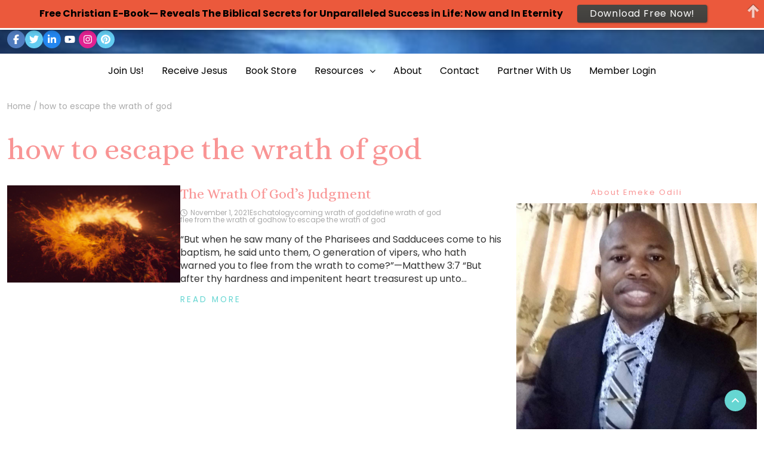

--- FILE ---
content_type: text/html; charset=UTF-8
request_url: https://righteousfaith.net/tag/how-to-escape-the-wrath-of-god/
body_size: 24927
content:
<!DOCTYPE html>
<html dir="ltr" lang="en-US" prefix="og: https://ogp.me/ns#">
<head>
	<meta charset="UTF-8">
	<meta name="viewport" content="width=device-width, initial-scale=1">
	<link rel="profile" href="http://gmpg.org/xfn/11">
	<link rel="pingback" href="https://righteousfaith.net/xmlrpc.php">
	<title>how to escape the wrath of god | Righteous Faith Ministries</title>

		<!-- All in One SEO 4.9.3 - aioseo.com -->
	<meta name="robots" content="max-image-preview:large" />
	<link rel="canonical" href="https://righteousfaith.net/tag/how-to-escape-the-wrath-of-god/" />
	<meta name="generator" content="All in One SEO (AIOSEO) 4.9.3" />
		<script type="application/ld+json" class="aioseo-schema">
			{"@context":"https:\/\/schema.org","@graph":[{"@type":"BreadcrumbList","@id":"https:\/\/righteousfaith.net\/tag\/how-to-escape-the-wrath-of-god\/#breadcrumblist","itemListElement":[{"@type":"ListItem","@id":"https:\/\/righteousfaith.net#listItem","position":1,"name":"Home","item":"https:\/\/righteousfaith.net","nextItem":{"@type":"ListItem","@id":"https:\/\/righteousfaith.net\/tag\/how-to-escape-the-wrath-of-god\/#listItem","name":"how to escape the wrath of god"}},{"@type":"ListItem","@id":"https:\/\/righteousfaith.net\/tag\/how-to-escape-the-wrath-of-god\/#listItem","position":2,"name":"how to escape the wrath of god","previousItem":{"@type":"ListItem","@id":"https:\/\/righteousfaith.net#listItem","name":"Home"}}]},{"@type":"CollectionPage","@id":"https:\/\/righteousfaith.net\/tag\/how-to-escape-the-wrath-of-god\/#collectionpage","url":"https:\/\/righteousfaith.net\/tag\/how-to-escape-the-wrath-of-god\/","name":"how to escape the wrath of god | Righteous Faith Ministries","inLanguage":"en-US","isPartOf":{"@id":"https:\/\/righteousfaith.net\/#website"},"breadcrumb":{"@id":"https:\/\/righteousfaith.net\/tag\/how-to-escape-the-wrath-of-god\/#breadcrumblist"}},{"@type":"Organization","@id":"https:\/\/righteousfaith.net\/#organization","name":"Righteous Faith Ministries","description":"Practically Teaching People How to Make Success In Life Through Absolute Righteousness And Faith","url":"https:\/\/righteousfaith.net\/"},{"@type":"WebSite","@id":"https:\/\/righteousfaith.net\/#website","url":"https:\/\/righteousfaith.net\/","name":"RighteousFaith.Net","description":"Practically Teaching People How to Make Success In Life Through Absolute Righteousness And Faith","inLanguage":"en-US","publisher":{"@id":"https:\/\/righteousfaith.net\/#organization"}}]}
		</script>
		<!-- All in One SEO -->

<link rel='dns-prefetch' href='//fonts.googleapis.com' />
<link rel="alternate" type="application/rss+xml" title="Righteous Faith Ministries &raquo; Feed" href="https://righteousfaith.net/feed/" />
<link rel="alternate" type="application/rss+xml" title="Righteous Faith Ministries &raquo; Comments Feed" href="https://righteousfaith.net/comments/feed/" />
<link rel="alternate" type="application/rss+xml" title="Righteous Faith Ministries &raquo; how to escape the wrath of god Tag Feed" href="https://righteousfaith.net/tag/how-to-escape-the-wrath-of-god/feed/" />
		<!-- This site uses the Google Analytics by MonsterInsights plugin v9.11.1 - Using Analytics tracking - https://www.monsterinsights.com/ -->
							<script src="//www.googletagmanager.com/gtag/js?id=G-L07TH54CE4"  data-cfasync="false" data-wpfc-render="false" type="text/javascript" async></script>
			<script data-cfasync="false" data-wpfc-render="false" type="text/javascript">
				var mi_version = '9.11.1';
				var mi_track_user = true;
				var mi_no_track_reason = '';
								var MonsterInsightsDefaultLocations = {"page_location":"https:\/\/righteousfaith.net\/tag\/how-to-escape-the-wrath-of-god\/"};
								if ( typeof MonsterInsightsPrivacyGuardFilter === 'function' ) {
					var MonsterInsightsLocations = (typeof MonsterInsightsExcludeQuery === 'object') ? MonsterInsightsPrivacyGuardFilter( MonsterInsightsExcludeQuery ) : MonsterInsightsPrivacyGuardFilter( MonsterInsightsDefaultLocations );
				} else {
					var MonsterInsightsLocations = (typeof MonsterInsightsExcludeQuery === 'object') ? MonsterInsightsExcludeQuery : MonsterInsightsDefaultLocations;
				}

								var disableStrs = [
										'ga-disable-G-L07TH54CE4',
									];

				/* Function to detect opted out users */
				function __gtagTrackerIsOptedOut() {
					for (var index = 0; index < disableStrs.length; index++) {
						if (document.cookie.indexOf(disableStrs[index] + '=true') > -1) {
							return true;
						}
					}

					return false;
				}

				/* Disable tracking if the opt-out cookie exists. */
				if (__gtagTrackerIsOptedOut()) {
					for (var index = 0; index < disableStrs.length; index++) {
						window[disableStrs[index]] = true;
					}
				}

				/* Opt-out function */
				function __gtagTrackerOptout() {
					for (var index = 0; index < disableStrs.length; index++) {
						document.cookie = disableStrs[index] + '=true; expires=Thu, 31 Dec 2099 23:59:59 UTC; path=/';
						window[disableStrs[index]] = true;
					}
				}

				if ('undefined' === typeof gaOptout) {
					function gaOptout() {
						__gtagTrackerOptout();
					}
				}
								window.dataLayer = window.dataLayer || [];

				window.MonsterInsightsDualTracker = {
					helpers: {},
					trackers: {},
				};
				if (mi_track_user) {
					function __gtagDataLayer() {
						dataLayer.push(arguments);
					}

					function __gtagTracker(type, name, parameters) {
						if (!parameters) {
							parameters = {};
						}

						if (parameters.send_to) {
							__gtagDataLayer.apply(null, arguments);
							return;
						}

						if (type === 'event') {
														parameters.send_to = monsterinsights_frontend.v4_id;
							var hookName = name;
							if (typeof parameters['event_category'] !== 'undefined') {
								hookName = parameters['event_category'] + ':' + name;
							}

							if (typeof MonsterInsightsDualTracker.trackers[hookName] !== 'undefined') {
								MonsterInsightsDualTracker.trackers[hookName](parameters);
							} else {
								__gtagDataLayer('event', name, parameters);
							}
							
						} else {
							__gtagDataLayer.apply(null, arguments);
						}
					}

					__gtagTracker('js', new Date());
					__gtagTracker('set', {
						'developer_id.dZGIzZG': true,
											});
					if ( MonsterInsightsLocations.page_location ) {
						__gtagTracker('set', MonsterInsightsLocations);
					}
										__gtagTracker('config', 'G-L07TH54CE4', {"forceSSL":"true","link_attribution":"true"} );
										window.gtag = __gtagTracker;										(function () {
						/* https://developers.google.com/analytics/devguides/collection/analyticsjs/ */
						/* ga and __gaTracker compatibility shim. */
						var noopfn = function () {
							return null;
						};
						var newtracker = function () {
							return new Tracker();
						};
						var Tracker = function () {
							return null;
						};
						var p = Tracker.prototype;
						p.get = noopfn;
						p.set = noopfn;
						p.send = function () {
							var args = Array.prototype.slice.call(arguments);
							args.unshift('send');
							__gaTracker.apply(null, args);
						};
						var __gaTracker = function () {
							var len = arguments.length;
							if (len === 0) {
								return;
							}
							var f = arguments[len - 1];
							if (typeof f !== 'object' || f === null || typeof f.hitCallback !== 'function') {
								if ('send' === arguments[0]) {
									var hitConverted, hitObject = false, action;
									if ('event' === arguments[1]) {
										if ('undefined' !== typeof arguments[3]) {
											hitObject = {
												'eventAction': arguments[3],
												'eventCategory': arguments[2],
												'eventLabel': arguments[4],
												'value': arguments[5] ? arguments[5] : 1,
											}
										}
									}
									if ('pageview' === arguments[1]) {
										if ('undefined' !== typeof arguments[2]) {
											hitObject = {
												'eventAction': 'page_view',
												'page_path': arguments[2],
											}
										}
									}
									if (typeof arguments[2] === 'object') {
										hitObject = arguments[2];
									}
									if (typeof arguments[5] === 'object') {
										Object.assign(hitObject, arguments[5]);
									}
									if ('undefined' !== typeof arguments[1].hitType) {
										hitObject = arguments[1];
										if ('pageview' === hitObject.hitType) {
											hitObject.eventAction = 'page_view';
										}
									}
									if (hitObject) {
										action = 'timing' === arguments[1].hitType ? 'timing_complete' : hitObject.eventAction;
										hitConverted = mapArgs(hitObject);
										__gtagTracker('event', action, hitConverted);
									}
								}
								return;
							}

							function mapArgs(args) {
								var arg, hit = {};
								var gaMap = {
									'eventCategory': 'event_category',
									'eventAction': 'event_action',
									'eventLabel': 'event_label',
									'eventValue': 'event_value',
									'nonInteraction': 'non_interaction',
									'timingCategory': 'event_category',
									'timingVar': 'name',
									'timingValue': 'value',
									'timingLabel': 'event_label',
									'page': 'page_path',
									'location': 'page_location',
									'title': 'page_title',
									'referrer' : 'page_referrer',
								};
								for (arg in args) {
																		if (!(!args.hasOwnProperty(arg) || !gaMap.hasOwnProperty(arg))) {
										hit[gaMap[arg]] = args[arg];
									} else {
										hit[arg] = args[arg];
									}
								}
								return hit;
							}

							try {
								f.hitCallback();
							} catch (ex) {
							}
						};
						__gaTracker.create = newtracker;
						__gaTracker.getByName = newtracker;
						__gaTracker.getAll = function () {
							return [];
						};
						__gaTracker.remove = noopfn;
						__gaTracker.loaded = true;
						window['__gaTracker'] = __gaTracker;
					})();
									} else {
										console.log("");
					(function () {
						function __gtagTracker() {
							return null;
						}

						window['__gtagTracker'] = __gtagTracker;
						window['gtag'] = __gtagTracker;
					})();
									}
			</script>
							<!-- / Google Analytics by MonsterInsights -->
		<style id='wp-img-auto-sizes-contain-inline-css' type='text/css'>
img:is([sizes=auto i],[sizes^="auto," i]){contain-intrinsic-size:3000px 1500px}
/*# sourceURL=wp-img-auto-sizes-contain-inline-css */
</style>

<style id='wp-emoji-styles-inline-css' type='text/css'>

	img.wp-smiley, img.emoji {
		display: inline !important;
		border: none !important;
		box-shadow: none !important;
		height: 1em !important;
		width: 1em !important;
		margin: 0 0.07em !important;
		vertical-align: -0.1em !important;
		background: none !important;
		padding: 0 !important;
	}
/*# sourceURL=wp-emoji-styles-inline-css */
</style>
<link rel='stylesheet' id='wp-block-library-css' href='https://righteousfaith.net/wp-includes/css/dist/block-library/style.min.css?ver=6.9' type='text/css' media='all' />
<style id='wp-block-list-inline-css' type='text/css'>
ol,ul{box-sizing:border-box}:root :where(.wp-block-list.has-background){padding:1.25em 2.375em}
/*# sourceURL=https://righteousfaith.net/wp-includes/blocks/list/style.min.css */
</style>
<style id='wp-block-embed-inline-css' type='text/css'>
.wp-block-embed.alignleft,.wp-block-embed.alignright,.wp-block[data-align=left]>[data-type="core/embed"],.wp-block[data-align=right]>[data-type="core/embed"]{max-width:360px;width:100%}.wp-block-embed.alignleft .wp-block-embed__wrapper,.wp-block-embed.alignright .wp-block-embed__wrapper,.wp-block[data-align=left]>[data-type="core/embed"] .wp-block-embed__wrapper,.wp-block[data-align=right]>[data-type="core/embed"] .wp-block-embed__wrapper{min-width:280px}.wp-block-cover .wp-block-embed{min-height:240px;min-width:320px}.wp-block-embed{overflow-wrap:break-word}.wp-block-embed :where(figcaption){margin-bottom:1em;margin-top:.5em}.wp-block-embed iframe{max-width:100%}.wp-block-embed__wrapper{position:relative}.wp-embed-responsive .wp-has-aspect-ratio .wp-block-embed__wrapper:before{content:"";display:block;padding-top:50%}.wp-embed-responsive .wp-has-aspect-ratio iframe{bottom:0;height:100%;left:0;position:absolute;right:0;top:0;width:100%}.wp-embed-responsive .wp-embed-aspect-21-9 .wp-block-embed__wrapper:before{padding-top:42.85%}.wp-embed-responsive .wp-embed-aspect-18-9 .wp-block-embed__wrapper:before{padding-top:50%}.wp-embed-responsive .wp-embed-aspect-16-9 .wp-block-embed__wrapper:before{padding-top:56.25%}.wp-embed-responsive .wp-embed-aspect-4-3 .wp-block-embed__wrapper:before{padding-top:75%}.wp-embed-responsive .wp-embed-aspect-1-1 .wp-block-embed__wrapper:before{padding-top:100%}.wp-embed-responsive .wp-embed-aspect-9-16 .wp-block-embed__wrapper:before{padding-top:177.77%}.wp-embed-responsive .wp-embed-aspect-1-2 .wp-block-embed__wrapper:before{padding-top:200%}
/*# sourceURL=https://righteousfaith.net/wp-includes/blocks/embed/style.min.css */
</style>
<style id='wp-block-embed-theme-inline-css' type='text/css'>
.wp-block-embed :where(figcaption){color:#555;font-size:13px;text-align:center}.is-dark-theme .wp-block-embed :where(figcaption){color:#ffffffa6}.wp-block-embed{margin:0 0 1em}
/*# sourceURL=https://righteousfaith.net/wp-includes/blocks/embed/theme.min.css */
</style>
<style id='wp-block-paragraph-inline-css' type='text/css'>
.is-small-text{font-size:.875em}.is-regular-text{font-size:1em}.is-large-text{font-size:2.25em}.is-larger-text{font-size:3em}.has-drop-cap:not(:focus):first-letter{float:left;font-size:8.4em;font-style:normal;font-weight:100;line-height:.68;margin:.05em .1em 0 0;text-transform:uppercase}body.rtl .has-drop-cap:not(:focus):first-letter{float:none;margin-left:.1em}p.has-drop-cap.has-background{overflow:hidden}:root :where(p.has-background){padding:1.25em 2.375em}:where(p.has-text-color:not(.has-link-color)) a{color:inherit}p.has-text-align-left[style*="writing-mode:vertical-lr"],p.has-text-align-right[style*="writing-mode:vertical-rl"]{rotate:180deg}
/*# sourceURL=https://righteousfaith.net/wp-includes/blocks/paragraph/style.min.css */
</style>
<style id='global-styles-inline-css' type='text/css'>
:root{--wp--preset--aspect-ratio--square: 1;--wp--preset--aspect-ratio--4-3: 4/3;--wp--preset--aspect-ratio--3-4: 3/4;--wp--preset--aspect-ratio--3-2: 3/2;--wp--preset--aspect-ratio--2-3: 2/3;--wp--preset--aspect-ratio--16-9: 16/9;--wp--preset--aspect-ratio--9-16: 9/16;--wp--preset--color--black: #000000;--wp--preset--color--cyan-bluish-gray: #abb8c3;--wp--preset--color--white: #ffffff;--wp--preset--color--pale-pink: #f78da7;--wp--preset--color--vivid-red: #cf2e2e;--wp--preset--color--luminous-vivid-orange: #ff6900;--wp--preset--color--luminous-vivid-amber: #fcb900;--wp--preset--color--light-green-cyan: #7bdcb5;--wp--preset--color--vivid-green-cyan: #00d084;--wp--preset--color--pale-cyan-blue: #8ed1fc;--wp--preset--color--vivid-cyan-blue: #0693e3;--wp--preset--color--vivid-purple: #9b51e0;--wp--preset--gradient--vivid-cyan-blue-to-vivid-purple: linear-gradient(135deg,rgb(6,147,227) 0%,rgb(155,81,224) 100%);--wp--preset--gradient--light-green-cyan-to-vivid-green-cyan: linear-gradient(135deg,rgb(122,220,180) 0%,rgb(0,208,130) 100%);--wp--preset--gradient--luminous-vivid-amber-to-luminous-vivid-orange: linear-gradient(135deg,rgb(252,185,0) 0%,rgb(255,105,0) 100%);--wp--preset--gradient--luminous-vivid-orange-to-vivid-red: linear-gradient(135deg,rgb(255,105,0) 0%,rgb(207,46,46) 100%);--wp--preset--gradient--very-light-gray-to-cyan-bluish-gray: linear-gradient(135deg,rgb(238,238,238) 0%,rgb(169,184,195) 100%);--wp--preset--gradient--cool-to-warm-spectrum: linear-gradient(135deg,rgb(74,234,220) 0%,rgb(151,120,209) 20%,rgb(207,42,186) 40%,rgb(238,44,130) 60%,rgb(251,105,98) 80%,rgb(254,248,76) 100%);--wp--preset--gradient--blush-light-purple: linear-gradient(135deg,rgb(255,206,236) 0%,rgb(152,150,240) 100%);--wp--preset--gradient--blush-bordeaux: linear-gradient(135deg,rgb(254,205,165) 0%,rgb(254,45,45) 50%,rgb(107,0,62) 100%);--wp--preset--gradient--luminous-dusk: linear-gradient(135deg,rgb(255,203,112) 0%,rgb(199,81,192) 50%,rgb(65,88,208) 100%);--wp--preset--gradient--pale-ocean: linear-gradient(135deg,rgb(255,245,203) 0%,rgb(182,227,212) 50%,rgb(51,167,181) 100%);--wp--preset--gradient--electric-grass: linear-gradient(135deg,rgb(202,248,128) 0%,rgb(113,206,126) 100%);--wp--preset--gradient--midnight: linear-gradient(135deg,rgb(2,3,129) 0%,rgb(40,116,252) 100%);--wp--preset--font-size--small: 13px;--wp--preset--font-size--medium: 20px;--wp--preset--font-size--large: 36px;--wp--preset--font-size--x-large: 42px;--wp--preset--spacing--20: 0.44rem;--wp--preset--spacing--30: 0.67rem;--wp--preset--spacing--40: 1rem;--wp--preset--spacing--50: 1.5rem;--wp--preset--spacing--60: 2.25rem;--wp--preset--spacing--70: 3.38rem;--wp--preset--spacing--80: 5.06rem;--wp--preset--shadow--natural: 6px 6px 9px rgba(0, 0, 0, 0.2);--wp--preset--shadow--deep: 12px 12px 50px rgba(0, 0, 0, 0.4);--wp--preset--shadow--sharp: 6px 6px 0px rgba(0, 0, 0, 0.2);--wp--preset--shadow--outlined: 6px 6px 0px -3px rgb(255, 255, 255), 6px 6px rgb(0, 0, 0);--wp--preset--shadow--crisp: 6px 6px 0px rgb(0, 0, 0);}:where(.is-layout-flex){gap: 0.5em;}:where(.is-layout-grid){gap: 0.5em;}body .is-layout-flex{display: flex;}.is-layout-flex{flex-wrap: wrap;align-items: center;}.is-layout-flex > :is(*, div){margin: 0;}body .is-layout-grid{display: grid;}.is-layout-grid > :is(*, div){margin: 0;}:where(.wp-block-columns.is-layout-flex){gap: 2em;}:where(.wp-block-columns.is-layout-grid){gap: 2em;}:where(.wp-block-post-template.is-layout-flex){gap: 1.25em;}:where(.wp-block-post-template.is-layout-grid){gap: 1.25em;}.has-black-color{color: var(--wp--preset--color--black) !important;}.has-cyan-bluish-gray-color{color: var(--wp--preset--color--cyan-bluish-gray) !important;}.has-white-color{color: var(--wp--preset--color--white) !important;}.has-pale-pink-color{color: var(--wp--preset--color--pale-pink) !important;}.has-vivid-red-color{color: var(--wp--preset--color--vivid-red) !important;}.has-luminous-vivid-orange-color{color: var(--wp--preset--color--luminous-vivid-orange) !important;}.has-luminous-vivid-amber-color{color: var(--wp--preset--color--luminous-vivid-amber) !important;}.has-light-green-cyan-color{color: var(--wp--preset--color--light-green-cyan) !important;}.has-vivid-green-cyan-color{color: var(--wp--preset--color--vivid-green-cyan) !important;}.has-pale-cyan-blue-color{color: var(--wp--preset--color--pale-cyan-blue) !important;}.has-vivid-cyan-blue-color{color: var(--wp--preset--color--vivid-cyan-blue) !important;}.has-vivid-purple-color{color: var(--wp--preset--color--vivid-purple) !important;}.has-black-background-color{background-color: var(--wp--preset--color--black) !important;}.has-cyan-bluish-gray-background-color{background-color: var(--wp--preset--color--cyan-bluish-gray) !important;}.has-white-background-color{background-color: var(--wp--preset--color--white) !important;}.has-pale-pink-background-color{background-color: var(--wp--preset--color--pale-pink) !important;}.has-vivid-red-background-color{background-color: var(--wp--preset--color--vivid-red) !important;}.has-luminous-vivid-orange-background-color{background-color: var(--wp--preset--color--luminous-vivid-orange) !important;}.has-luminous-vivid-amber-background-color{background-color: var(--wp--preset--color--luminous-vivid-amber) !important;}.has-light-green-cyan-background-color{background-color: var(--wp--preset--color--light-green-cyan) !important;}.has-vivid-green-cyan-background-color{background-color: var(--wp--preset--color--vivid-green-cyan) !important;}.has-pale-cyan-blue-background-color{background-color: var(--wp--preset--color--pale-cyan-blue) !important;}.has-vivid-cyan-blue-background-color{background-color: var(--wp--preset--color--vivid-cyan-blue) !important;}.has-vivid-purple-background-color{background-color: var(--wp--preset--color--vivid-purple) !important;}.has-black-border-color{border-color: var(--wp--preset--color--black) !important;}.has-cyan-bluish-gray-border-color{border-color: var(--wp--preset--color--cyan-bluish-gray) !important;}.has-white-border-color{border-color: var(--wp--preset--color--white) !important;}.has-pale-pink-border-color{border-color: var(--wp--preset--color--pale-pink) !important;}.has-vivid-red-border-color{border-color: var(--wp--preset--color--vivid-red) !important;}.has-luminous-vivid-orange-border-color{border-color: var(--wp--preset--color--luminous-vivid-orange) !important;}.has-luminous-vivid-amber-border-color{border-color: var(--wp--preset--color--luminous-vivid-amber) !important;}.has-light-green-cyan-border-color{border-color: var(--wp--preset--color--light-green-cyan) !important;}.has-vivid-green-cyan-border-color{border-color: var(--wp--preset--color--vivid-green-cyan) !important;}.has-pale-cyan-blue-border-color{border-color: var(--wp--preset--color--pale-cyan-blue) !important;}.has-vivid-cyan-blue-border-color{border-color: var(--wp--preset--color--vivid-cyan-blue) !important;}.has-vivid-purple-border-color{border-color: var(--wp--preset--color--vivid-purple) !important;}.has-vivid-cyan-blue-to-vivid-purple-gradient-background{background: var(--wp--preset--gradient--vivid-cyan-blue-to-vivid-purple) !important;}.has-light-green-cyan-to-vivid-green-cyan-gradient-background{background: var(--wp--preset--gradient--light-green-cyan-to-vivid-green-cyan) !important;}.has-luminous-vivid-amber-to-luminous-vivid-orange-gradient-background{background: var(--wp--preset--gradient--luminous-vivid-amber-to-luminous-vivid-orange) !important;}.has-luminous-vivid-orange-to-vivid-red-gradient-background{background: var(--wp--preset--gradient--luminous-vivid-orange-to-vivid-red) !important;}.has-very-light-gray-to-cyan-bluish-gray-gradient-background{background: var(--wp--preset--gradient--very-light-gray-to-cyan-bluish-gray) !important;}.has-cool-to-warm-spectrum-gradient-background{background: var(--wp--preset--gradient--cool-to-warm-spectrum) !important;}.has-blush-light-purple-gradient-background{background: var(--wp--preset--gradient--blush-light-purple) !important;}.has-blush-bordeaux-gradient-background{background: var(--wp--preset--gradient--blush-bordeaux) !important;}.has-luminous-dusk-gradient-background{background: var(--wp--preset--gradient--luminous-dusk) !important;}.has-pale-ocean-gradient-background{background: var(--wp--preset--gradient--pale-ocean) !important;}.has-electric-grass-gradient-background{background: var(--wp--preset--gradient--electric-grass) !important;}.has-midnight-gradient-background{background: var(--wp--preset--gradient--midnight) !important;}.has-small-font-size{font-size: var(--wp--preset--font-size--small) !important;}.has-medium-font-size{font-size: var(--wp--preset--font-size--medium) !important;}.has-large-font-size{font-size: var(--wp--preset--font-size--large) !important;}.has-x-large-font-size{font-size: var(--wp--preset--font-size--x-large) !important;}
/*# sourceURL=global-styles-inline-css */
</style>

<style id='classic-theme-styles-inline-css' type='text/css'>
/*! This file is auto-generated */
.wp-block-button__link{color:#fff;background-color:#32373c;border-radius:9999px;box-shadow:none;text-decoration:none;padding:calc(.667em + 2px) calc(1.333em + 2px);font-size:1.125em}.wp-block-file__button{background:#32373c;color:#fff;text-decoration:none}
/*# sourceURL=/wp-includes/css/classic-themes.min.css */
</style>
<link rel='stylesheet' id='wp-components-css' href='https://righteousfaith.net/wp-includes/css/dist/components/style.min.css?ver=6.9' type='text/css' media='all' />
<link rel='stylesheet' id='wp-preferences-css' href='https://righteousfaith.net/wp-includes/css/dist/preferences/style.min.css?ver=6.9' type='text/css' media='all' />
<link rel='stylesheet' id='wp-block-editor-css' href='https://righteousfaith.net/wp-includes/css/dist/block-editor/style.min.css?ver=6.9' type='text/css' media='all' />
<link rel='stylesheet' id='popup-maker-block-library-style-css' href='https://righteousfaith.net/wp-content/plugins/popup-maker/dist/packages/block-library-style.css?ver=dbea705cfafe089d65f1' type='text/css' media='all' />
<link rel='stylesheet' id='blossomthemes-email-newsletter-css' href='https://righteousfaith.net/wp-content/plugins/blossomthemes-email-newsletter/public/css/blossomthemes-email-newsletter-public.min.css?ver=2.2.10' type='text/css' media='all' />
<link rel='stylesheet' id='blossomthemes-instagram-feed-css' href='https://righteousfaith.net/wp-content/plugins/blossomthemes-instagram-feed/public/css/blossomthemes-instagram-feed-public.css?ver=2.0.5' type='text/css' media='all' />
<link rel='stylesheet' id='magnific-popup-css' href='https://righteousfaith.net/wp-content/plugins/blossomthemes-instagram-feed/public/css/magnific-popup.min.css?ver=1.0.0' type='text/css' media='all' />
<link rel='stylesheet' id='blossomthemes-toolkit-css' href='https://righteousfaith.net/wp-content/plugins/blossomthemes-toolkit/public/css/blossomthemes-toolkit-public.min.css?ver=2.2.7' type='text/css' media='all' />
<link rel='stylesheet' id='tutor-icon-css' href='https://righteousfaith.net/wp-content/plugins/tutor/assets/css/tutor-icon.min.css?ver=3.9.5' type='text/css' media='all' />
<link rel='stylesheet' id='tutor-css' href='https://righteousfaith.net/wp-content/plugins/tutor/assets/css/tutor.min.css?ver=3.9.5' type='text/css' media='all' />
<link rel='stylesheet' id='tutor-frontend-css' href='https://righteousfaith.net/wp-content/plugins/tutor/assets/css/tutor-front.min.css?ver=3.9.5' type='text/css' media='all' />
<style id='tutor-frontend-inline-css' type='text/css'>
.mce-notification.mce-notification-error{display: none !important;}
:root{--tutor-border-color:#E3E5EB;--tutor-border-color-rgb:227, 229, 235;--tutor-color-gray:#CDCFD5;--tutor-color-gray-rgb:205, 207, 213;}
/*# sourceURL=tutor-frontend-inline-css */
</style>
<link rel='stylesheet' id='SFSImainCss-css' href='https://righteousfaith.net/wp-content/plugins/ultimate-social-media-icons/css/sfsi-style.css?ver=2.9.6' type='text/css' media='all' />
<link rel='stylesheet' id='bootstrap-css' href='https://righteousfaith.net/wp-content/themes/chic-lifestyle/css/bootstrap.css?ver=11.0.2' type='text/css' media='all' />
<link rel='stylesheet' id='fontawesome-css' href='https://righteousfaith.net/wp-content/themes/chic-lifestyle/css/font-awesome.css?ver=4.6.1' type='text/css' media='all' />
<link rel='stylesheet' id='animate-css' href='https://righteousfaith.net/wp-content/themes/chic-lifestyle/css/animate.css?ver=1.0.0' type='text/css' media='all' />
<link rel='stylesheet' id='owl-css' href='https://righteousfaith.net/wp-content/themes/chic-lifestyle/css/owl.carousel.css?ver=2.2.1' type='text/css' media='all' />
<link rel='stylesheet' id='chic-lifestyle-googlefonts-css' href='https://fonts.googleapis.com/css?family=Poppins%3A200%2C300%2C400%2C500%2C600%2C700%2C800%2C900%7CAlice%3A200%2C300%2C400%2C500%2C600%2C700%2C800%2C900%7CRock+Salt%3A200%2C300%2C400%2C500%2C600%2C700%2C800%2C900&#038;ver=6.9' type='text/css' media='all' />
<link rel='stylesheet' id='chic-lifestyle-style-css' href='https://righteousfaith.net/wp-content/themes/chic-lifestyle/style.css?ver=11.0.2' type='text/css' media='all' />
<style id='chic-lifestyle-style-inline-css' type='text/css'>

    body{
        font: 400 16px/22px Poppins;
        color: #333333;
        background-color: #ffffff;
    }

    /* Primary Colors */

    /* Secondary Colors */

    /* Heading Links */
	h1 a,h1 a:hover,h1 a:active,h1 a:focus,h1 a:visited{color: #f99595;}
    h2 a,h2 a:hover,h2 a:active,h2 a:focus,h2 a:visited{color: #f99595;}
    h3 a,h3 a:hover,h3 a:active,h3 a:focus,h3 a:visited{color: #f99595;}
    h4 a,h4 a:hover,h4 a:active,h4 a:focus,h4 a:visited{color: #f99595;}
    h5 a,h5 a:hover,h5 a:active,h5 a:focus,h5 a:visited{color: #f99595;}
    h6 a,h6 a:hover,h6 a:active,h6 a:focus,h6 a:visited{color: #f99595;}

    :root {
        --primary-color: #f99595 !important;
        --primary-color_rgb: 249, 149, 149;
        --secondary-color: #66d6d2;
        --secondary-color_rgb: 102, 214, 210;
        --hover-color: #66d6d2;
        --hover-color_rgb: 102, 214, 210;
        --dark-color: #000000;
        --dark-color_rgb: 0, 0, 0;
        --light-color: #ffffff;
        --light-color_rgb: 255, 255, 255;
        --text-color: #333333;
        --text-color_rgb: 51, 51, 51;
        --text-secondary-color: #aaaaaa;
        --text-secondary-color_rgb: 170, 170, 170;
        --footer-color: #f99595;
        --footer-color_rgb: 249, 149, 149;
        --background-color: #ffffff;
        --background-color_rgb: 255, 255, 255;
        --font-size: 16px;
        --font-weight: 400;
        --line-height: 22px;
        --font-family: Poppins;
        --heading-font-family: Alice;
        --heading-font-weight: 500;
        --heading-title-color: #f99595;
        --h1-font-size: 50px;
        --h2-font-size: 50px;
        --h3-font-size: 24px;
        --h4-font-size: 25px;
        --h5-font-size: 13px;
        --h6-font-size: 12px;
        --logo-size: 64px;
        --logo-font-size: 32px;
        --logo-font-color: #000;
        --logo-font-family: Rock Salt;
        --sticky-header-height: 50px;
    }
    
/*# sourceURL=chic-lifestyle-style-inline-css */
</style>
<link rel='stylesheet' id='dynamic-css-css' href='https://righteousfaith.net/wp-content/themes/chic-lifestyle/style.css?ver=11.0.2' type='text/css' media='all' />
<link rel='stylesheet' id='um_modal-css' href='https://righteousfaith.net/wp-content/plugins/ultimate-member/assets/css/um-modal.min.css?ver=2.11.1' type='text/css' media='all' />
<link rel='stylesheet' id='um_ui-css' href='https://righteousfaith.net/wp-content/plugins/ultimate-member/assets/libs/jquery-ui/jquery-ui.min.css?ver=1.13.2' type='text/css' media='all' />
<link rel='stylesheet' id='um_tipsy-css' href='https://righteousfaith.net/wp-content/plugins/ultimate-member/assets/libs/tipsy/tipsy.min.css?ver=1.0.0a' type='text/css' media='all' />
<link rel='stylesheet' id='um_raty-css' href='https://righteousfaith.net/wp-content/plugins/ultimate-member/assets/libs/raty/um-raty.min.css?ver=2.6.0' type='text/css' media='all' />
<link rel='stylesheet' id='select2-css' href='https://righteousfaith.net/wp-content/plugins/ultimate-member/assets/libs/select2/select2.min.css?ver=4.0.13' type='text/css' media='all' />
<link rel='stylesheet' id='um_fileupload-css' href='https://righteousfaith.net/wp-content/plugins/ultimate-member/assets/css/um-fileupload.min.css?ver=2.11.1' type='text/css' media='all' />
<link rel='stylesheet' id='um_confirm-css' href='https://righteousfaith.net/wp-content/plugins/ultimate-member/assets/libs/um-confirm/um-confirm.min.css?ver=1.0' type='text/css' media='all' />
<link rel='stylesheet' id='um_datetime-css' href='https://righteousfaith.net/wp-content/plugins/ultimate-member/assets/libs/pickadate/default.min.css?ver=3.6.2' type='text/css' media='all' />
<link rel='stylesheet' id='um_datetime_date-css' href='https://righteousfaith.net/wp-content/plugins/ultimate-member/assets/libs/pickadate/default.date.min.css?ver=3.6.2' type='text/css' media='all' />
<link rel='stylesheet' id='um_datetime_time-css' href='https://righteousfaith.net/wp-content/plugins/ultimate-member/assets/libs/pickadate/default.time.min.css?ver=3.6.2' type='text/css' media='all' />
<link rel='stylesheet' id='um_fonticons_ii-css' href='https://righteousfaith.net/wp-content/plugins/ultimate-member/assets/libs/legacy/fonticons/fonticons-ii.min.css?ver=2.11.1' type='text/css' media='all' />
<link rel='stylesheet' id='um_fonticons_fa-css' href='https://righteousfaith.net/wp-content/plugins/ultimate-member/assets/libs/legacy/fonticons/fonticons-fa.min.css?ver=2.11.1' type='text/css' media='all' />
<link rel='stylesheet' id='um_fontawesome-css' href='https://righteousfaith.net/wp-content/plugins/ultimate-member/assets/css/um-fontawesome.min.css?ver=6.5.2' type='text/css' media='all' />
<link rel='stylesheet' id='um_common-css' href='https://righteousfaith.net/wp-content/plugins/ultimate-member/assets/css/common.min.css?ver=2.11.1' type='text/css' media='all' />
<link rel='stylesheet' id='um_responsive-css' href='https://righteousfaith.net/wp-content/plugins/ultimate-member/assets/css/um-responsive.min.css?ver=2.11.1' type='text/css' media='all' />
<link rel='stylesheet' id='um_styles-css' href='https://righteousfaith.net/wp-content/plugins/ultimate-member/assets/css/um-styles.min.css?ver=2.11.1' type='text/css' media='all' />
<link rel='stylesheet' id='um_crop-css' href='https://righteousfaith.net/wp-content/plugins/ultimate-member/assets/libs/cropper/cropper.min.css?ver=1.6.1' type='text/css' media='all' />
<link rel='stylesheet' id='um_profile-css' href='https://righteousfaith.net/wp-content/plugins/ultimate-member/assets/css/um-profile.min.css?ver=2.11.1' type='text/css' media='all' />
<link rel='stylesheet' id='um_account-css' href='https://righteousfaith.net/wp-content/plugins/ultimate-member/assets/css/um-account.min.css?ver=2.11.1' type='text/css' media='all' />
<link rel='stylesheet' id='um_misc-css' href='https://righteousfaith.net/wp-content/plugins/ultimate-member/assets/css/um-misc.min.css?ver=2.11.1' type='text/css' media='all' />
<link rel='stylesheet' id='um_default_css-css' href='https://righteousfaith.net/wp-content/plugins/ultimate-member/assets/css/um-old-default.min.css?ver=2.11.1' type='text/css' media='all' />
<script type="text/javascript" src="https://righteousfaith.net/wp-content/plugins/google-analytics-for-wordpress/assets/js/frontend-gtag.min.js?ver=9.11.1" id="monsterinsights-frontend-script-js" async="async" data-wp-strategy="async"></script>
<script data-cfasync="false" data-wpfc-render="false" type="text/javascript" id='monsterinsights-frontend-script-js-extra'>/* <![CDATA[ */
var monsterinsights_frontend = {"js_events_tracking":"true","download_extensions":"doc,pdf,ppt,zip,xls,docx,pptx,xlsx","inbound_paths":"[{\"path\":\"\\\/go\\\/\",\"label\":\"affiliate\"},{\"path\":\"\\\/recommend\\\/\",\"label\":\"affiliate\"}]","home_url":"https:\/\/righteousfaith.net","hash_tracking":"false","v4_id":"G-L07TH54CE4"};/* ]]> */
</script>
<script type="text/javascript" id="jquery-core-js-extra">
/* <![CDATA[ */
var bten_ajax_data = {"ajaxurl":"https://righteousfaith.net/wp-admin/admin-ajax.php"};
//# sourceURL=jquery-core-js-extra
/* ]]> */
</script>
<script type="text/javascript" src="https://righteousfaith.net/wp-includes/js/jquery/jquery.min.js?ver=3.7.1" id="jquery-core-js"></script>
<script type="text/javascript" src="https://righteousfaith.net/wp-includes/js/jquery/jquery-migrate.min.js?ver=3.4.1" id="jquery-migrate-js"></script>
<script type="text/javascript" id="chic_lifestyle_loadmore-js-extra">
/* <![CDATA[ */
var chic_lifestyle_loadmore_params = {"ajaxurl":"https://righteousfaith.net/wp-admin/admin-ajax.php","current_page":"1","max_page":"10","cat":"0","context":"index"};
//# sourceURL=chic_lifestyle_loadmore-js-extra
/* ]]> */
</script>
<script type="text/javascript" src="https://righteousfaith.net/wp-content/themes/chic-lifestyle/js/loadmore.js?ver=6.9" id="chic_lifestyle_loadmore-js"></script>
<script type="text/javascript" src="https://righteousfaith.net/wp-content/plugins/ultimate-member/assets/js/um-gdpr.min.js?ver=2.11.1" id="um-gdpr-js"></script>
<link rel="https://api.w.org/" href="https://righteousfaith.net/wp-json/" /><link rel="alternate" title="JSON" type="application/json" href="https://righteousfaith.net/wp-json/wp/v2/tags/320" /><link rel="EditURI" type="application/rsd+xml" title="RSD" href="https://righteousfaith.net/xmlrpc.php?rsd" />
<meta name="generator" content="WordPress 6.9" />
<meta name="generator" content="TutorLMS 3.9.5" />
<script async src="https://pagead2.googlesyndication.com/pagead/js/adsbygoogle.js?client=ca-pub-4783096365953792"
     crossorigin="anonymous"></script> <meta name="follow.[base64]" content="gkX0RV1VFVzKzSpp2cJB"/>		<style type="text/css">.pp-podcast {opacity: 0;}</style>
		<!-- Analytics by WP Statistics - https://wp-statistics.com -->
			<link rel="preload" href="https://righteousfaith.net/wp-content/plugins/wordpress-popup/assets/hustle-ui/fonts/hustle-icons-font.woff2" as="font" type="font/woff2" crossorigin>
				<style type="text/css" id="wp-custom-css">
			section.logo img.custom-logo{width:60%;}
.page-id-854 .page-section .detail-content .page-title {
	display: none;
	}
.site-title{
	color:white;
	font-size:72px;
	font-weight:bolder;
}
.site-description{color:red; font-weight:bolder;
font-style:italic;
font-size:42px;}
		</style>
		<link rel='stylesheet' id='Dancing-Script-css' href='https://righteousfaith.net/wp-content/plugins/blossomthemes-toolkit/public/css/dancing-script.min.css?ver=1.0.0' type='text/css' media='all' />
<link rel='stylesheet' id='owl-carousel-css' href='https://righteousfaith.net/wp-content/plugins/blossomthemes-toolkit/public/css/owl.carousel.min.css?ver=2.2.1' type='text/css' media='all' />
<link rel='stylesheet' id='owl-theme-default-css' href='https://righteousfaith.net/wp-content/plugins/blossomthemes-toolkit/public/css/owl.theme.default.min.css?ver=2.2.1' type='text/css' media='all' />
<link rel='stylesheet' id='hustle_icons-css' href='https://righteousfaith.net/wp-content/plugins/wordpress-popup/assets/hustle-ui/css/hustle-icons.min.css?ver=7.8.7' type='text/css' media='all' />
<link rel='stylesheet' id='hustle_global-css' href='https://righteousfaith.net/wp-content/plugins/wordpress-popup/assets/hustle-ui/css/hustle-global.min.css?ver=7.8.7' type='text/css' media='all' />
<link rel='stylesheet' id='hustle_optin-css' href='https://righteousfaith.net/wp-content/plugins/wordpress-popup/assets/hustle-ui/css/hustle-optin.min.css?ver=7.8.7' type='text/css' media='all' />
<link rel='stylesheet' id='hustle_inline-css' href='https://righteousfaith.net/wp-content/plugins/wordpress-popup/assets/hustle-ui/css/hustle-inline.min.css?ver=7.8.7' type='text/css' media='all' />
<link rel='stylesheet' id='hustle-fonts-css' href='https://fonts.bunny.net/css?family=Open+Sans%3A700%2Cregular%2Cbold&#038;display=swap&#038;ver=1.0' type='text/css' media='all' />
</head>
<body class="archive tag tag-how-to-escape-the-wrath-of-god tag-320 wp-embed-responsive wp-theme-chic-lifestyle tutor-lms sfsi_actvite_theme_default hfeed">
	

<header>


	<section class="logo pb-8"  style="background-image:url(https://righteousfaith.net/wp-content/uploads/2019/05/cropped-rfbanner.jpg)" >
		<div class="container">
			<div class="d-flex flex-column flex-md-row align-items-center align-items-center">
				<!-- Brand and toggle get grouped for better mobile display -->
				<div class="position-relative w-p100 w-md-p25">
					
											<!-- top-bar -->
						<div id="chic_lifestyle_social_media_sections" class="position-md-absolute top-md-50 start-0 translate-md-middle-y social-icons">
							<ul class="list-inline m-0 d-flex gap-4 justify-content-center justify-content-md-start">
																										<li class="facebook p-0"><a href="https://web.facebook.com/emekeodiliministries/" target="_blank" class="rounded-circle text-white d-flex justify-content-center align-items-center" style="width: 30px; height: 30px;"><i class="fa fa-facebook"></i></a></li>
																										<li class="twitter p-0"><a href="https://twitter.com/RighteousfaithN" target="_blank" class="rounded-circle text-white d-flex justify-content-center align-items-center" style="width: 30px; height: 30px;"><i class="fa fa-twitter"></i></a></li>
																										<li class="linkedin p-0"><a href="https://www.linkedin.com/in/emeke-odili-82480633/" target="_blank" class="rounded-circle text-white d-flex justify-content-center align-items-center" style="width: 30px; height: 30px;"><i class="fa fa-linkedin"></i></a></li>
																										<li class="youtube p-0"><a href="https://www.youtube.com/channel/UCViYcYZU6Ot6MFGfCxy5aPg" target="_blank" class="rounded-circle text-white d-flex justify-content-center align-items-center" style="width: 30px; height: 30px;"><i class="fa fa-youtube"></i></a></li>
																										<li class="instagram p-0"><a href="https://www.instagram.com/pastoremekeodili/" target="_blank" class="rounded-circle text-white d-flex justify-content-center align-items-center" style="width: 30px; height: 30px;"><i class="fa fa-instagram"></i></a></li>
																										<li class="pinterest p-0"><a href="https://www.pinterest.com/pastoremekeodili/righteousfaithnet/" target="_blank" class="rounded-circle text-white d-flex justify-content-center align-items-center" style="width: 30px; height: 30px;"><i class="fa fa-pinterest"></i></a></li>
															</ul>
						</div>
						<!-- top-bar -->
									</div>

				<div class="main-logo w-p100 w-md-p50 text-center py-16">
									</div>

							</div>
		</div> <!-- /.end of container -->
	</section> <!-- /.end of section -->





	<section class="main-nav nav-one bg-body  sticky-header">
		<div class="container">
			<nav class="navbar navbar-expand-md border-0 m-0 p-0 justify-content-center justify-content-md-end py-4">
				<!-- Toggler -->
				<button class="navbar-toggler" type="button" data-bs-toggle="collapse" data-bs-target="#primaryNavbar" aria-controls="primaryNavbar" aria-expanded="false" aria-label="Toggle navigation">
					<span class="navbar-toggler-icon"></span>
				</button>

				<!-- Collapsible Menu -->
				<div class="collapse navbar-collapse" id="primaryNavbar">
					<ul id="menu-main-menu" class="navbar-nav ms-auto justify-content-center navbar-nav bg-body pull-right me-auto mb-0 mb-lg-0"><li  id="menu-item-2145" class="menu-item menu-item-type-custom menu-item-object-custom nav-item nav-item-2145"><a href="https://righteousfaith.net/discipleship/" class="nav-link " class="nav-link ">Join Us!</a></li>
<li  id="menu-item-916" class="menu-item menu-item-type-post_type menu-item-object-page nav-item nav-item-916"><a href="https://righteousfaith.net/receive-jesus/" class="nav-link " class="nav-link ">Receive Jesus</a></li>
<li  id="menu-item-1761" class="menu-item menu-item-type-post_type menu-item-object-page nav-item nav-item-1761"><a href="https://righteousfaith.net/book-store/" class="nav-link " class="nav-link ">Book Store</a></li>
<li  id="menu-item-2085" class="menu-item menu-item-type-custom menu-item-object-custom menu-item-has-children dropdown nav-item nav-item-2085"><a href="#" class="nav-link  dropdown-toggle" data-bs-toggle="dropdown" aria-haspopup="true" aria-expanded="false" class="nav-link  dropdown-toggle" data-bs-toggle="dropdown" aria-haspopup="true" data-bs-auto-close="outside" aria-expanded="false">Resources</a>
<ul class="dropdown-menu  depth_0">
	<li  id="menu-item-140" class="menu-item menu-item-type-post_type menu-item-object-page current_page_parent nav-item nav-item-140"><a href="https://righteousfaith.net/blog/" class="dropdown-item " class="dropdown-item ">Blog</a></li>
	<li  id="menu-item-1898" class="menu-item menu-item-type-post_type menu-item-object-page nav-item nav-item-1898"><a href="https://righteousfaith.net/youtube/" class="dropdown-item " class="dropdown-item ">YouTube Videos</a></li>
	<li  id="menu-item-1901" class="menu-item menu-item-type-post_type menu-item-object-page nav-item nav-item-1901"><a href="https://righteousfaith.net/podcasts/" class="dropdown-item " class="dropdown-item ">Audio Podcasts</a></li>
</ul>
</li>
<li  id="menu-item-751" class="menu-item menu-item-type-post_type menu-item-object-page nav-item nav-item-751"><a href="https://righteousfaith.net/about/" class="nav-link " class="nav-link ">About</a></li>
<li  id="menu-item-752" class="menu-item menu-item-type-post_type menu-item-object-page nav-item nav-item-752"><a href="https://righteousfaith.net/contact/" class="nav-link " class="nav-link ">Contact</a></li>
<li  id="menu-item-2227" class="menu-item menu-item-type-post_type menu-item-object-page nav-item nav-item-2227"><a href="https://righteousfaith.net/partner-with-us/" class="nav-link " class="nav-link ">Partner With Us</a></li>
<li  id="menu-item-2146" class="menu-item menu-item-type-custom menu-item-object-custom nav-item nav-item-2146"><a href="https://righteousfaith.net/login/" class="nav-link " class="nav-link ">Member Login</a></li>
</ul>				</div>
				<style>
					
				</style>
			</nav>
		</div>
	</section>
</header><div class="breadcrumbs mt-20 fs-85 text-info">
	<div class="container">
		<div class="breadcrumb-wrapper" itemscope itemtype="http://schema.org/BreadcrumbList">
                <div id="crumbs" itemprop="itemListElement" itemscope itemtype="http://schema.org/ListItem">
                    <a href="https://righteousfaith.net" itemprop="item">Home</a> <span class="separator">/</span> <span class="current">how to escape the wrath of god</span></div></div><!-- .breadcrumb-wrapper -->	</div>
</div>

<div class="post-list py-5">
  <div class="container">
    <h1 class="my-32">how to escape the wrath of god</h1>
    <div class="row g-4">
            
      <div class="col-12 col-lg-8">
        <div class="list-view row row-gap-12 row-gap-sm-20 blog-list-block">
                                    
<div class="col-12 mb-12">
  <div class="news-snippet card h-p100 border-0 flex-column flex-md-row gap-16 mb-48 mb-md-0">

    <a href="https://righteousfaith.net/the-wrath-of-gods-judgment/" rel="bookmark" class="d-block w-p100 w-md-p35">
              <img width="2560" height="1440" src="https://righteousfaith.net/wp-content/uploads/2021/11/wrath-scaled.jpg" class="card-img-top max-h-580 rounded-0 object-fit-cover  wp-post-image" alt="wrath" decoding="async" fetchpriority="high" srcset="https://righteousfaith.net/wp-content/uploads/2021/11/wrath-scaled.jpg 2560w, https://righteousfaith.net/wp-content/uploads/2021/11/wrath-300x169.jpg 300w, https://righteousfaith.net/wp-content/uploads/2021/11/wrath-1024x576.jpg 1024w, https://righteousfaith.net/wp-content/uploads/2021/11/wrath-768x432.jpg 768w, https://righteousfaith.net/wp-content/uploads/2021/11/wrath-1536x864.jpg 1536w, https://righteousfaith.net/wp-content/uploads/2021/11/wrath-2048x1152.jpg 2048w" sizes="(max-width: 2560px) 100vw, 2560px" />          </a>

    <div class="summary card-body d-flex flex-column justify-content-start w-p100 w-md-p65 p-0 " style="">

      <h3 class="news-title mb-12 position-relative">
        <a href="https://righteousfaith.net/the-wrath-of-gods-judgment/" rel="bookmark" class="text-decoration-none">
          The Wrath Of God’s Judgment        </a>
      </h3>

              <div class="info fs-85 text-info mb-3">
          <ul class="list-unstyled d-flex align-items-center flex-wrap small text-muted ms-0 gap-8 lh-1">
            
                                              <li class="text-info">
                  <i class="text-info fa fa-clock-o me-2"></i>
                  <a class="text-info" href="https://righteousfaith.net/2021/11/01/">
                    November 1, 2021                  </a>
                </li>
              
              
              
              
              
            
              
                                                  <li class="text-info">
                      <a class="text-info" href="https://righteousfaith.net/category/eschatology/">
                        Eschatology                      </a>
                    </li>
                              
              
              
              
            
              
              
                                                  <li class="text-info">
                      <a class="text-info" href="https://righteousfaith.net/tag/coming-wrath-of-god/">
                        coming wrath of god                      </a>
                    </li>
                                    <li class="text-info">
                      <a class="text-info" href="https://righteousfaith.net/tag/define-wrath-of-god/">
                        define wrath of god                      </a>
                    </li>
                                    <li class="text-info">
                      <a class="text-info" href="https://righteousfaith.net/tag/flee-from-the-wrath-of-god/">
                        flee from the wrath of god                      </a>
                    </li>
                                    <li class="text-info">
                      <a class="text-info" href="https://righteousfaith.net/tag/how-to-escape-the-wrath-of-god/">
                        how to escape the wrath of god                      </a>
                    </li>
                              
              
              
                      </ul>
        </div>
      
      <div class="excerpt mb-8">
        “But when he saw many of the Pharisees and Sadducees come to his baptism, he said unto them, O generation of vipers, who hath warned you to flee from the wrath to come?”—Matthew 3:7 “But after thy hardness and impenitent heart treasurest up unto...      </div>

      <a href="https://righteousfaith.net/the-wrath-of-gods-judgment/" style="letter-spacing: 3px;" class="readmore btn text-secondary border-0 bg-transparent ps-0 text-uppercase fs-85 align-self-start m-0">
        Read more      </a>

    </div><!-- .card-body -->
  </div><!-- .news-snippet -->
</div>                              </div>
      </div>
    
              <div class="col-12 col-lg-4"><aside id="bttk_author_bio-1" class="widget widget_bttk_author_bio"><h5 class="widget-title mb-8 d-inline-block ls-2">About Emeke Odili</h5>        <div class="bttk-author-bio-holder">
            <div class="image-holder">
                <img width="1224" height="1231" src="https://righteousfaith.net/wp-content/uploads/2023/03/emeke-odili.jpg" class="attachment-full size-full" alt="" decoding="async" loading="lazy" srcset="https://righteousfaith.net/wp-content/uploads/2023/03/emeke-odili.jpg 1224w, https://righteousfaith.net/wp-content/uploads/2023/03/emeke-odili-298x300.jpg 298w, https://righteousfaith.net/wp-content/uploads/2023/03/emeke-odili-1018x1024.jpg 1018w, https://righteousfaith.net/wp-content/uploads/2023/03/emeke-odili-150x150.jpg 150w, https://righteousfaith.net/wp-content/uploads/2023/03/emeke-odili-768x772.jpg 768w" sizes="auto, (max-width: 1224px) 100vw, 1224px" />            </div> 
            <div class="text-holder">
                <div class="title-holder"></div> 
                <div class="author-bio-content">
                    <p>  Pastor Emeke Odili, is a Christian Teacher, Preacher,  Author, And Full Stack Programmer. He is the President of<br />
Righteous Faith Ministry. Emeke is happily married to his best friend- Joy.<br />
He has a divine vision of: “Practically teaching people, how to make success in every areas of life, through absolute righteousness and Faith”.</p>
                </div>
                <div class="text-signature">Emeke Odili</div>                
                
    	        <div class="author-bio-socicons">
                                            <ul class="author-socicons">
        	        	                		            <li class="social-share-list">
                		                <a rel=noopener target=_blank href="http://facebook.com/righteousfaith.net">
                                            <i class="fab fa-facebook"></i>
                                        </a>
                		                
                		            </li>
            		                            		            <li class="social-share-list">
                		                <a rel=noopener target=_blank href="http://twitter.com/emekrus">
                                            <i class="fab fa-twitter"></i>
                                        </a>
                		                
                		            </li>
            		                                    </ul>
                    	        </div>
            </div>
	    </div>
        </aside><aside id="custom_html-8" class="widget_text widget widget_custom_html"><div class="textwidget custom-html-widget"><table style="border:1px solid #999999;" bgcolor="#FFFFFF">
<tr><td><a rel="nofollow" target="_blank" href="https://www.1888pressrelease.com"><img src="https://www.1888pressrelease.com/images/1888pressrelease-pr-logo.jpg" border=0></a></td>
<td> 
<table> 
<tr> 
<td><font style="font-family:arial; font-size:13px; font-weight:normal; color:#000000;">Www.righteousfaith.net Featured</font></td> 
</tr>
<tr>  
<td><font style="font-family:arial; font-size:13px; font-weight:normal;"><a rel="nofollow" style="color:#0000FF;" text-decoration : underline target="_blank" href="https://www.1888pressrelease.com/nigerian-christian-author-debunks-extreme-beliefs-about-righ-pr-678895.html">Nigerian Christian Author Debunks Extreme Beliefs ...</a></font></td> 
</tr>
<tr>  
<td><font style="font-family:arial; font-size:13px; font-weight:normal; color:#000000">August, 2020 @ 1888PressRelease.com</font></td> 
</tr> 
</table>
</td>
</tr>
</table></div></aside>
		<aside id="recent-posts-2" class="widget widget_recent_entries">
		<h5 class="widget-title mb-8 d-inline-block ls-2">Recent Posts</h5>
		<ul>
											<li>
					<a href="https://righteousfaith.net/how-to-covet-spiritual-gifts/">How To Covet Spiritual Gifts</a>
									</li>
											<li>
					<a href="https://righteousfaith.net/how-to-reign-in-life/">How to Reign in Life</a>
									</li>
											<li>
					<a href="https://righteousfaith.net/the-purpose-of-divine-wealth/">The Purpose of Divine Wealth</a>
									</li>
											<li>
					<a href="https://righteousfaith.net/giving-and-receiving/">Giving And Receiving</a>
									</li>
											<li>
					<a href="https://righteousfaith.net/the-secrets-of-inner-strength/">The Secrets of Inner Strength</a>
									</li>
					</ul>

		</aside><aside id="bttk_posts_category_slider_widget-1" class="widget widget_bttk_posts_category_slider_widget"><h5 class="widget-title mb-8 d-inline-block ls-2">Faith</h5><div id="sync1-33" class="owl-carousel owl-theme">				<div class="item">
					<a href="https://righteousfaith.net/how-to-covet-spiritual-gifts/" class="post-thumbnail" target="_self">
						<img width="330" height="185" src="https://righteousfaith.net/wp-content/uploads/2020/10/holy-ghost-fire.jpg" class="attachment-post-category-slider-size size-post-category-slider-size wp-post-image" alt="Holy-Ghost-Fire" itemprop="image" decoding="async" loading="lazy" srcset="https://righteousfaith.net/wp-content/uploads/2020/10/holy-ghost-fire.jpg 960w, https://righteousfaith.net/wp-content/uploads/2020/10/holy-ghost-fire-300x168.jpg 300w, https://righteousfaith.net/wp-content/uploads/2020/10/holy-ghost-fire-768x431.jpg 768w, https://righteousfaith.net/wp-content/uploads/2020/10/holy-ghost-fire-717x401.jpg 717w" sizes="auto, (max-width: 330px) 100vw, 330px" />					</a>
					<div class="carousel-title">
                        <span class="cat-links"><a href="https://righteousfaith.net/category/faith/" title="View all posts in Faith" target="_self">Faith</a></span>						<h3 class="title"><a href="https://righteousfaith.net/how-to-covet-spiritual-gifts/">How To Covet Spiritual Gifts</a></h3>
					</div>
                </div>
								<div class="item">
					<a href="https://righteousfaith.net/how-to-reign-in-life/" class="post-thumbnail" target="_self">
						<img width="330" height="350" src="https://righteousfaith.net/wp-content/uploads/2025/01/reigning-in-life-330x350.jpg" class="attachment-post-category-slider-size size-post-category-slider-size wp-post-image" alt="" itemprop="image" decoding="async" loading="lazy" />					</a>
					<div class="carousel-title">
                        <span class="cat-links"><a href="https://righteousfaith.net/category/faith/" title="View all posts in Faith" target="_self">Faith</a></span>						<h3 class="title"><a href="https://righteousfaith.net/how-to-reign-in-life/">How to Reign in Life</a></h3>
					</div>
                </div>
								<div class="item">
					<a href="https://righteousfaith.net/the-purpose-of-divine-wealth/" class="post-thumbnail" target="_self">
						      <svg class="fallback-svg" viewBox="0 0 330 350" preserveAspectRatio="none">
          <rect width="330" height="350" style="fill:#f2f2f2;"></rect>
      </svg>
      					</a>
					<div class="carousel-title">
                        <span class="cat-links"><a href="https://righteousfaith.net/category/faith/" title="View all posts in Faith" target="_self">Faith</a></span>						<h3 class="title"><a href="https://righteousfaith.net/the-purpose-of-divine-wealth/">The Purpose of Divine Wealth</a></h3>
					</div>
                </div>
				</div><style>#sync1-33{.item{color:#FFF;-webkit-border-radius:3px;-moz-border-radius:3px;border-radius:3px;text-align:center}}.owl-theme{.owl-nav{[class*=owl-]{transition:all .3s ease;&.disabled:hover{background-color:#D6D6D6}}}}//arrows on first carousel
#sync1-33.owl-theme{position:relative;.owl-next,.owl-prev{width:22px;height:40px;margin-top:-20px;position:absolute;top:50%}.owl-prev{left:10px}.owl-next{right:10px}}</style><script>
			jQuery(document).ready(function($) {
			  var sync1 = $("#sync1-33");
			  var slidesPerPage = 1;
			  var syncedSecondary = true;
			  sync1.owlCarousel({
			    items : 1,
			    slideSpeed : 5000,
			    nav: 1,
			    dots: 1,
			    rtl : true,
			    autoplay: true,
			    loop: true,
			    responsiveRefreshRate : 200,
			  }); });</script></aside><aside id="bttk_custom_categories-1" class="widget widget_bttk_custom_categories"><h5 class="widget-title mb-8 d-inline-block ls-2">Categories</h5><div class="blossomthemes-custom-categories-wrap"><ul class="blossomthemes-custom-categories-meta-wrap"><li style="background: url(https://righteousfaith.net/wp-content/uploads/2018/04/architecture-building-business-259098.jpg) no-repeat"><a target="_self" href="https://righteousfaith.net/category/eschatology/"><span class="cat-title">Eschatology</span><span class="post-count">9 Post(s)</span></a></li><li style="background: url(https://righteousfaith.net/wp-content/uploads/2018/11/greatfaith.jpg) no-repeat"><a target="_self" href="https://righteousfaith.net/category/faith/"><span class="cat-title">Faith</span><span class="post-count">49 Post(s)</span></a></li><li style="background: url() no-repeat"><a target="_self" href="https://righteousfaith.net/category/godliness/"><span class="cat-title">Godly Living</span><span class="post-count">13 Post(s)</span></a></li></ul></div></aside><aside id="bttk_popular_post-1" class="widget widget_bttk_popular_post"><h5 class="widget-title mb-8 d-inline-block ls-2">Trending</h5>            <ul class="style-one">
                                    <li>
                                                    <a target="_self" href="https://righteousfaith.net/the-secrets-of-divine-peace/" class="post-thumbnail">
                                <img width="330" height="190" src="https://righteousfaith.net/wp-content/uploads/2020/01/divine-peace-330x190.jpeg" class="attachment-post-slider-thumb-size size-post-slider-thumb-size wp-post-image" alt="divine-peace" itemprop="image" decoding="async" loading="lazy" />                            </a>
                                                <div class="entry-header">
                            <span class="cat-links"><a target="_self" href="https://righteousfaith.net/category/righteousfaith/" alt="View all posts in righteousfaith">righteousfaith</a></span>                            <h3 class="entry-title"><a target="_self" href="https://righteousfaith.net/the-secrets-of-divine-peace/">The Secrets of Divine Peace</a></h3>

                                                            <div class="entry-meta"> 
                                    <span class="posted-on"><a href="https://righteousfaith.net/the-secrets-of-divine-peace/" rel="bookmark"><time class="entry-date published updated" datetime="2020-01-21T10:00:44+00:00">January 21, 2020</time></a></span>                                </div>
                                                    </div>                        
                    </li>        
                                    <li>
                                                    <a target="_self" href="https://righteousfaith.net/the-significance-of-the-holy-spirit/" class="post-thumbnail">
                                <img width="330" height="190" src="https://righteousfaith.net/wp-content/uploads/2020/10/holy-ghost-fire-330x190.jpg" class="attachment-post-slider-thumb-size size-post-slider-thumb-size wp-post-image" alt="Holy-Ghost-Fire" itemprop="image" decoding="async" loading="lazy" />                            </a>
                                                <div class="entry-header">
                            <span class="cat-links"><a target="_self" href="https://righteousfaith.net/category/the-holy-spirit/" alt="View all posts in The Holy Spirit">The Holy Spirit</a></span>                            <h3 class="entry-title"><a target="_self" href="https://righteousfaith.net/the-significance-of-the-holy-spirit/">The Significance of The Holy Spirit</a></h3>

                                                            <div class="entry-meta"> 
                                    <span class="posted-on"><a href="https://righteousfaith.net/the-significance-of-the-holy-spirit/" rel="bookmark"><time class="entry-date published updated" datetime="2020-12-01T10:20:05+00:00">December 1, 2020</time></a></span>                                </div>
                                                    </div>                        
                    </li>        
                                    <li>
                                                    <a target="_self" href="https://righteousfaith.net/the-miraculous-power-of-confession/" class="post-thumbnail">
                                <img width="330" height="190" src="https://righteousfaith.net/wp-content/uploads/2020/10/holy-ghost-fire-330x190.jpg" class="attachment-post-slider-thumb-size size-post-slider-thumb-size wp-post-image" alt="Holy-Ghost-Fire" itemprop="image" decoding="async" loading="lazy" />                            </a>
                                                <div class="entry-header">
                            <span class="cat-links"><a target="_self" href="https://righteousfaith.net/category/faith/" alt="View all posts in Faith">Faith</a></span>                            <h3 class="entry-title"><a target="_self" href="https://righteousfaith.net/the-miraculous-power-of-confession/">The Miraculous Power of Confession</a></h3>

                                                            <div class="entry-meta"> 
                                    <span class="posted-on"><a href="https://righteousfaith.net/the-miraculous-power-of-confession/" rel="bookmark"><time class="entry-date published updated" datetime="2021-08-18T11:05:41+00:00">August 18, 2021</time></a></span>                                </div>
                                                    </div>                        
                    </li>        
                            </ul>
            </aside><aside id="bttk_pro_recent_post-1" class="widget widget_bttk_pro_recent_post"><h5 class="widget-title mb-8 d-inline-block ls-2">Recent Posts</h5>            <ul class="style-three">
                                    <li>
                                                    <a target="_self" href="https://righteousfaith.net/how-to-covet-spiritual-gifts/" class="post-thumbnail">
                                <img width="330" height="190" src="https://righteousfaith.net/wp-content/uploads/2020/10/holy-ghost-fire-330x190.jpg" class="attachment-post-slider-thumb-size size-post-slider-thumb-size wp-post-image" alt="Holy-Ghost-Fire" itemprop="image" decoding="async" loading="lazy" />                            </a>
                                                <div class="entry-header">
                            <span class="cat-links"><a target="_self" href="https://righteousfaith.net/category/faith/" alt="View all posts in Faith">Faith</a></span>                            <h3 class="entry-title"><a target="_self" href="https://righteousfaith.net/how-to-covet-spiritual-gifts/">How To Covet Spiritual Gifts</a></h3>

                                                            <div class="entry-meta">
                                    <span class="posted-on"><a target="_self" href="https://righteousfaith.net/how-to-covet-spiritual-gifts/">
                                        <time datetime="2026-01-13">January 13, 2026</time></a>
                                    </span>
                                </div>
                                                    </div>                        
                    </li>        
                                    <li>
                                                    <a target="_self" href="https://righteousfaith.net/how-to-reign-in-life/" class="post-thumbnail">
                                <img width="330" height="190" src="https://righteousfaith.net/wp-content/uploads/2025/01/reigning-in-life-330x190.jpg" class="attachment-post-slider-thumb-size size-post-slider-thumb-size wp-post-image" alt="" itemprop="image" decoding="async" loading="lazy" />                            </a>
                                                <div class="entry-header">
                            <span class="cat-links"><a target="_self" href="https://righteousfaith.net/category/faith/" alt="View all posts in Faith">Faith</a></span>                            <h3 class="entry-title"><a target="_self" href="https://righteousfaith.net/how-to-reign-in-life/">How to Reign in Life</a></h3>

                                                            <div class="entry-meta">
                                    <span class="posted-on"><a target="_self" href="https://righteousfaith.net/how-to-reign-in-life/">
                                        <time datetime="2025-01-07">January 7, 2025</time></a>
                                    </span>
                                </div>
                                                    </div>                        
                    </li>        
                                    <li>
                                                    <a target="_self" href="https://righteousfaith.net/the-purpose-of-divine-wealth/" class="post-thumbnail">
                                      <svg class="fallback-svg" viewBox="0 0 330 190" preserveAspectRatio="none">
          <rect width="330" height="190" style="fill:#f2f2f2;"></rect>
      </svg>
                                  </a>
                                                <div class="entry-header">
                            <span class="cat-links"><a target="_self" href="https://righteousfaith.net/category/faith/" alt="View all posts in Faith">Faith</a></span>                            <h3 class="entry-title"><a target="_self" href="https://righteousfaith.net/the-purpose-of-divine-wealth/">The Purpose of Divine Wealth</a></h3>

                                                            <div class="entry-meta">
                                    <span class="posted-on"><a target="_self" href="https://righteousfaith.net/the-purpose-of-divine-wealth/">
                                        <time datetime="2024-07-03">July 3, 2024</time></a>
                                    </span>
                                </div>
                                                    </div>                        
                    </li>        
                            </ul>
            </aside><aside id="bttk_testimonial_widget-2" class="widget widget_bttk_testimonial_widget">		
			<div class="bttk-testimonial-holder">
				<div class="bttk-testimonial-inner-holder">
							
					<div class="text-holder">
						<div class="testimonial-meta">
													</div>                              
											</div>
				</div>
			</div>
		</aside><aside id="bttk_posts_category_slider_widget-2" class="widget widget_bttk_posts_category_slider_widget"><h5 class="widget-title mb-8 d-inline-block ls-2">Categories</h5><div id="sync1-11" class="owl-carousel owl-theme">				<div class="item">
					<a href="https://righteousfaith.net/hell-and-the-lake-of-fire/" class="post-thumbnail" target="_self">
						      <svg class="fallback-svg" viewBox="0 0 330 350" preserveAspectRatio="none">
          <rect width="330" height="350" style="fill:#f2f2f2;"></rect>
      </svg>
      					</a>
					<div class="carousel-title">
                        <span class="cat-links"><a href="https://righteousfaith.net/category/eschatology/" title="View all posts in Eschatology" target="_self">Eschatology</a></span>						<h3 class="title"><a href="https://righteousfaith.net/hell-and-the-lake-of-fire/">Hell and the Lake of Fire</a></h3>
					</div>
                </div>
								<div class="item">
					<a href="https://righteousfaith.net/the-war-of-armageddon/" class="post-thumbnail" target="_self">
						<img width="330" height="333" src="https://righteousfaith.net/wp-content/uploads/2021/11/war-of-armaggedon-330x333.jpeg" class="attachment-post-category-slider-size size-post-category-slider-size wp-post-image" alt="war" itemprop="image" decoding="async" loading="lazy" srcset="https://righteousfaith.net/wp-content/uploads/2021/11/war-of-armaggedon-330x333.jpeg 330w, https://righteousfaith.net/wp-content/uploads/2021/11/war-of-armaggedon-150x150.jpeg 150w" sizes="auto, (max-width: 330px) 100vw, 330px" />					</a>
					<div class="carousel-title">
                        <span class="cat-links"><a href="https://righteousfaith.net/category/eschatology/" title="View all posts in Eschatology" target="_self">Eschatology</a></span>						<h3 class="title"><a href="https://righteousfaith.net/the-war-of-armageddon/">The War of Armageddon</a></h3>
					</div>
                </div>
								<div class="item">
					<a href="https://righteousfaith.net/the-great-whore-and-her-judgment-part-2/" class="post-thumbnail" target="_self">
						<img width="330" height="322" src="https://righteousfaith.net/wp-content/uploads/2021/11/Whore_Babylon-330x322.jpg" class="attachment-post-category-slider-size size-post-category-slider-size wp-post-image" alt="whore-babylon" itemprop="image" decoding="async" loading="lazy" />					</a>
					<div class="carousel-title">
                        <span class="cat-links"><a href="https://righteousfaith.net/category/eschatology/" title="View all posts in Eschatology" target="_self">Eschatology</a></span>						<h3 class="title"><a href="https://righteousfaith.net/the-great-whore-and-her-judgment-part-2/">The Great Whore And Her Judgment Part 2</a></h3>
					</div>
                </div>
				</div><style>#sync1-11{.item{color:#FFF;-webkit-border-radius:3px;-moz-border-radius:3px;border-radius:3px;text-align:center}}.owl-theme{.owl-nav{[class*=owl-]{transition:all .3s ease;&.disabled:hover{background-color:#D6D6D6}}}}//arrows on first carousel
#sync1-11.owl-theme{position:relative;.owl-next,.owl-prev{width:22px;height:40px;margin-top:-20px;position:absolute;top:50%}.owl-prev{left:10px}.owl-next{right:10px}}</style><script>
			jQuery(document).ready(function($) {
			  var sync1 = $("#sync1-11");
			  var slidesPerPage = 1;
			  var syncedSecondary = true;
			  sync1.owlCarousel({
			    items : 1,
			    slideSpeed : 5000,
			    nav: 1,
			    dots: 1,
			    rtl : true,
			    autoplay: true,
			    loop: true,
			    responsiveRefreshRate : 200,
			  }); });</script></aside><aside id="bttk_popular_post-2" class="widget widget_bttk_popular_post"><h5 class="widget-title mb-8 d-inline-block ls-2">Trending</h5>            <ul class="style-one">
                                    <li>
                                                    <a rel="noopener noexternal" target="_blank" href="https://righteousfaith.net/the-secrets-of-divine-peace/" class="post-thumbnail">
                                <img width="330" height="190" src="https://righteousfaith.net/wp-content/uploads/2020/01/divine-peace-330x190.jpeg" class="attachment-post-slider-thumb-size size-post-slider-thumb-size wp-post-image" alt="divine-peace" itemprop="image" decoding="async" loading="lazy" />                            </a>
                                                <div class="entry-header">
                            <span class="cat-links"><a rel="noopener noexternal" target="_blank" href="https://righteousfaith.net/category/righteousfaith/" alt="View all posts in righteousfaith">righteousfaith</a></span>                            <h3 class="entry-title"><a rel="noopener noexternal" target="_blank" href="https://righteousfaith.net/the-secrets-of-divine-peace/">The Secrets of Divine Peace</a></h3>

                                                            <div class="entry-meta"> 
                                    <span class="posted-on"><a href="https://righteousfaith.net/the-secrets-of-divine-peace/" rel="bookmark"><time class="entry-date published updated" datetime="2020-01-21T10:00:44+00:00">January 21, 2020</time></a></span>                                </div>
                                                    </div>                        
                    </li>        
                                    <li>
                                                    <a rel="noopener noexternal" target="_blank" href="https://righteousfaith.net/the-significance-of-the-holy-spirit/" class="post-thumbnail">
                                <img width="330" height="190" src="https://righteousfaith.net/wp-content/uploads/2020/10/holy-ghost-fire-330x190.jpg" class="attachment-post-slider-thumb-size size-post-slider-thumb-size wp-post-image" alt="Holy-Ghost-Fire" itemprop="image" decoding="async" loading="lazy" />                            </a>
                                                <div class="entry-header">
                            <span class="cat-links"><a rel="noopener noexternal" target="_blank" href="https://righteousfaith.net/category/the-holy-spirit/" alt="View all posts in The Holy Spirit">The Holy Spirit</a></span>                            <h3 class="entry-title"><a rel="noopener noexternal" target="_blank" href="https://righteousfaith.net/the-significance-of-the-holy-spirit/">The Significance of The Holy Spirit</a></h3>

                                                            <div class="entry-meta"> 
                                    <span class="posted-on"><a href="https://righteousfaith.net/the-significance-of-the-holy-spirit/" rel="bookmark"><time class="entry-date published updated" datetime="2020-12-01T10:20:05+00:00">December 1, 2020</time></a></span>                                </div>
                                                    </div>                        
                    </li>        
                                    <li>
                                                    <a rel="noopener noexternal" target="_blank" href="https://righteousfaith.net/the-miraculous-power-of-confession/" class="post-thumbnail">
                                <img width="330" height="190" src="https://righteousfaith.net/wp-content/uploads/2020/10/holy-ghost-fire-330x190.jpg" class="attachment-post-slider-thumb-size size-post-slider-thumb-size wp-post-image" alt="Holy-Ghost-Fire" itemprop="image" decoding="async" loading="lazy" />                            </a>
                                                <div class="entry-header">
                            <span class="cat-links"><a rel="noopener noexternal" target="_blank" href="https://righteousfaith.net/category/faith/" alt="View all posts in Faith">Faith</a></span>                            <h3 class="entry-title"><a rel="noopener noexternal" target="_blank" href="https://righteousfaith.net/the-miraculous-power-of-confession/">The Miraculous Power of Confession</a></h3>

                                                            <div class="entry-meta"> 
                                    <span class="posted-on"><a href="https://righteousfaith.net/the-miraculous-power-of-confession/" rel="bookmark"><time class="entry-date published updated" datetime="2021-08-18T11:05:41+00:00">August 18, 2021</time></a></span>                                </div>
                                                    </div>                        
                    </li>        
                            </ul>
            </aside></div>
          </div>

      </div>
</div>



<footer class="py-40 px-0 text-white mt-32 " style="background-color: #1b1b1b">
	<div class="container">
				<div id="footer-widgets" class="d-flex flex-row flex-wrap row mb-0 mb-md-48">
							<div id="footer-widget-1" class="col-md-3 footer-col d-flex flex-column flex-shrink-0 mb-48 mb-md-0 col-12 col-sm-6 col-md-3">
					<section id="blossomtheme_featured_page_widget-1" class="widget m-0 p-0 w-p100 widget_blossomtheme_featured_page_widget">                <div class="widget-featured-holder left">
                    <h4 class="widget-title text-uppercase mb-16 pb-16 border-bottom border-secondary position-relative">About</h4>                                        <div class="text-holder">
                        <div class="featured_page_content">
                            <em> </em>RighteousFaith.Net is the online Ministration Arm of Righteous Faith Ministries Worldwide. Righteous Faith Ministries Headquarters is Located in Asaba Delta State Nigeria.

Righteous Faith Ministries is Founded by God  Almighty through his Servant, Pastor Emeke Odili. As such, the Ministry is presided over by Emeke Odili.

The Vision of Righteous Faith Ministries is "<strong><em>Practically Teaching people how to make Success in Life through absolute Righteousness and Faith</em></strong>". Thus RighteousFaith.Net is all about practically teaching people all over the world, how to make success in life through absolute Righteousness and Faith.                        </div>
                    </div>                    
                </div>        
            </section><section id="bttk_popular_post-3" class="widget m-0 p-0 w-p100 widget_bttk_popular_post"><h4 class="widget-title text-uppercase mb-16 pb-16 border-bottom border-secondary position-relative">Trending</h4>            <ul class="style-one">
                                    <li>
                                                    <a target="_self" href="https://righteousfaith.net/the-secrets-of-divine-peace/" class="post-thumbnail">
                                <img width="330" height="190" src="https://righteousfaith.net/wp-content/uploads/2020/01/divine-peace-330x190.jpeg" class="attachment-post-slider-thumb-size size-post-slider-thumb-size wp-post-image" alt="divine-peace" itemprop="image" decoding="async" loading="lazy" />                            </a>
                                                <div class="entry-header">
                            <span class="cat-links"><a target="_self" href="https://righteousfaith.net/category/righteousfaith/" alt="View all posts in righteousfaith">righteousfaith</a></span>                            <h3 class="entry-title"><a target="_self" href="https://righteousfaith.net/the-secrets-of-divine-peace/">The Secrets of Divine Peace</a></h3>

                                                            <div class="entry-meta"> 
                                    <span class="posted-on"><a href="https://righteousfaith.net/the-secrets-of-divine-peace/" rel="bookmark"><time class="entry-date published updated" datetime="2020-01-21T10:00:44+00:00">January 21, 2020</time></a></span>                                </div>
                                                    </div>                        
                    </li>        
                                    <li>
                                                    <a target="_self" href="https://righteousfaith.net/the-significance-of-the-holy-spirit/" class="post-thumbnail">
                                <img width="330" height="190" src="https://righteousfaith.net/wp-content/uploads/2020/10/holy-ghost-fire-330x190.jpg" class="attachment-post-slider-thumb-size size-post-slider-thumb-size wp-post-image" alt="Holy-Ghost-Fire" itemprop="image" decoding="async" loading="lazy" />                            </a>
                                                <div class="entry-header">
                            <span class="cat-links"><a target="_self" href="https://righteousfaith.net/category/the-holy-spirit/" alt="View all posts in The Holy Spirit">The Holy Spirit</a></span>                            <h3 class="entry-title"><a target="_self" href="https://righteousfaith.net/the-significance-of-the-holy-spirit/">The Significance of The Holy Spirit</a></h3>

                                                            <div class="entry-meta"> 
                                    <span class="posted-on"><a href="https://righteousfaith.net/the-significance-of-the-holy-spirit/" rel="bookmark"><time class="entry-date published updated" datetime="2020-12-01T10:20:05+00:00">December 1, 2020</time></a></span>                                </div>
                                                    </div>                        
                    </li>        
                                    <li>
                                                    <a target="_self" href="https://righteousfaith.net/the-miraculous-power-of-confession/" class="post-thumbnail">
                                <img width="330" height="190" src="https://righteousfaith.net/wp-content/uploads/2020/10/holy-ghost-fire-330x190.jpg" class="attachment-post-slider-thumb-size size-post-slider-thumb-size wp-post-image" alt="Holy-Ghost-Fire" itemprop="image" decoding="async" loading="lazy" />                            </a>
                                                <div class="entry-header">
                            <span class="cat-links"><a target="_self" href="https://righteousfaith.net/category/faith/" alt="View all posts in Faith">Faith</a></span>                            <h3 class="entry-title"><a target="_self" href="https://righteousfaith.net/the-miraculous-power-of-confession/">The Miraculous Power of Confession</a></h3>

                                                            <div class="entry-meta"> 
                                    <span class="posted-on"><a href="https://righteousfaith.net/the-miraculous-power-of-confession/" rel="bookmark"><time class="entry-date published updated" datetime="2021-08-18T11:05:41+00:00">August 18, 2021</time></a></span>                                </div>
                                                    </div>                        
                    </li>        
                            </ul>
            </section><section id="archives-2" class="widget m-0 p-0 w-p100 widget_archive"><h4 class="widget-title text-uppercase mb-16 pb-16 border-bottom border-secondary position-relative">Archives</h4>		<label class="screen-reader-text" for="archives-dropdown-2">Archives</label>
		<select id="archives-dropdown-2" name="archive-dropdown">
			
			<option value="">Select Month</option>
				<option value='https://righteousfaith.net/2026/01/'> January 2026 &nbsp;(1)</option>
	<option value='https://righteousfaith.net/2025/01/'> January 2025 &nbsp;(1)</option>
	<option value='https://righteousfaith.net/2024/07/'> July 2024 &nbsp;(1)</option>
	<option value='https://righteousfaith.net/2024/06/'> June 2024 &nbsp;(1)</option>
	<option value='https://righteousfaith.net/2023/09/'> September 2023 &nbsp;(1)</option>
	<option value='https://righteousfaith.net/2023/05/'> May 2023 &nbsp;(3)</option>
	<option value='https://righteousfaith.net/2023/04/'> April 2023 &nbsp;(2)</option>
	<option value='https://righteousfaith.net/2023/03/'> March 2023 &nbsp;(1)</option>
	<option value='https://righteousfaith.net/2022/01/'> January 2022 &nbsp;(1)</option>
	<option value='https://righteousfaith.net/2021/12/'> December 2021 &nbsp;(1)</option>
	<option value='https://righteousfaith.net/2021/11/'> November 2021 &nbsp;(4)</option>
	<option value='https://righteousfaith.net/2021/10/'> October 2021 &nbsp;(5)</option>
	<option value='https://righteousfaith.net/2021/09/'> September 2021 &nbsp;(1)</option>
	<option value='https://righteousfaith.net/2021/08/'> August 2021 &nbsp;(2)</option>
	<option value='https://righteousfaith.net/2021/07/'> July 2021 &nbsp;(1)</option>
	<option value='https://righteousfaith.net/2021/04/'> April 2021 &nbsp;(2)</option>
	<option value='https://righteousfaith.net/2021/03/'> March 2021 &nbsp;(1)</option>
	<option value='https://righteousfaith.net/2021/02/'> February 2021 &nbsp;(2)</option>
	<option value='https://righteousfaith.net/2021/01/'> January 2021 &nbsp;(2)</option>
	<option value='https://righteousfaith.net/2020/12/'> December 2020 &nbsp;(1)</option>
	<option value='https://righteousfaith.net/2020/11/'> November 2020 &nbsp;(1)</option>
	<option value='https://righteousfaith.net/2020/10/'> October 2020 &nbsp;(2)</option>
	<option value='https://righteousfaith.net/2020/09/'> September 2020 &nbsp;(2)</option>
	<option value='https://righteousfaith.net/2020/06/'> June 2020 &nbsp;(1)</option>
	<option value='https://righteousfaith.net/2020/03/'> March 2020 &nbsp;(3)</option>
	<option value='https://righteousfaith.net/2020/02/'> February 2020 &nbsp;(1)</option>
	<option value='https://righteousfaith.net/2020/01/'> January 2020 &nbsp;(4)</option>
	<option value='https://righteousfaith.net/2019/12/'> December 2019 &nbsp;(3)</option>
	<option value='https://righteousfaith.net/2019/09/'> September 2019 &nbsp;(4)</option>
	<option value='https://righteousfaith.net/2019/08/'> August 2019 &nbsp;(3)</option>
	<option value='https://righteousfaith.net/2019/07/'> July 2019 &nbsp;(2)</option>
	<option value='https://righteousfaith.net/2019/01/'> January 2019 &nbsp;(1)</option>
	<option value='https://righteousfaith.net/2018/12/'> December 2018 &nbsp;(2)</option>
	<option value='https://righteousfaith.net/2018/11/'> November 2018 &nbsp;(4)</option>
	<option value='https://righteousfaith.net/2018/10/'> October 2018 &nbsp;(5)</option>
	<option value='https://righteousfaith.net/2018/09/'> September 2018 &nbsp;(4)</option>
	<option value='https://righteousfaith.net/2018/08/'> August 2018 &nbsp;(4)</option>
	<option value='https://righteousfaith.net/2018/07/'> July 2018 &nbsp;(5)</option>
	<option value='https://righteousfaith.net/2018/06/'> June 2018 &nbsp;(4)</option>
	<option value='https://righteousfaith.net/2018/05/'> May 2018 &nbsp;(4)</option>
	<option value='https://righteousfaith.net/2018/04/'> April 2018 &nbsp;(1)</option>
	<option value='https://righteousfaith.net/2017/01/'> January 2017 &nbsp;(1)</option>
	<option value='https://righteousfaith.net/2016/12/'> December 2016 &nbsp;(3)</option>
	<option value='https://righteousfaith.net/2016/11/'> November 2016 &nbsp;(1)</option>
	<option value='https://righteousfaith.net/2016/10/'> October 2016 &nbsp;(2)</option>

		</select>

			<script type="text/javascript">
/* <![CDATA[ */

( ( dropdownId ) => {
	const dropdown = document.getElementById( dropdownId );
	function onSelectChange() {
		setTimeout( () => {
			if ( 'escape' === dropdown.dataset.lastkey ) {
				return;
			}
			if ( dropdown.value ) {
				document.location.href = dropdown.value;
			}
		}, 250 );
	}
	function onKeyUp( event ) {
		if ( 'Escape' === event.key ) {
			dropdown.dataset.lastkey = 'escape';
		} else {
			delete dropdown.dataset.lastkey;
		}
	}
	function onClick() {
		delete dropdown.dataset.lastkey;
	}
	dropdown.addEventListener( 'keyup', onKeyUp );
	dropdown.addEventListener( 'click', onClick );
	dropdown.addEventListener( 'change', onSelectChange );
})( "archives-dropdown-2" );

//# sourceURL=WP_Widget_Archives%3A%3Awidget
/* ]]> */
</script>
</section><section id="block-12" class="widget m-0 p-0 w-p100 widget_block">
<figure class="wp-block-embed is-type-rich is-provider-amazon wp-block-embed-amazon"><div class="wp-block-embed__wrapper">
<iframe loading="lazy" title="You Are Rich: The Biblical Keys To Divine Wealth" type="text/html" width="640" height="550" frameborder="0" allowfullscreen style="max-width:100%" src="https://read.amazon.com/kp/card?preview=inline&linkCode=kpd&ref_=k4w_oembed_ESMg5rBAdGhSu6&asin=B08S2T1J4T&tag=kpembed-20"></iframe>
</div><figcaption class="wp-element-caption">Discover How To Access Your Supernatural Wealth In Christ Jesus</figcaption></figure>
</section>				</div>
							<div id="footer-widget-2" class="col-md-3 footer-col d-flex flex-column flex-shrink-0 mb-48 mb-md-0 col-12 col-sm-6 col-md-3">
									</div>
							<div id="footer-widget-3" class="col-md-3 footer-col d-flex flex-column flex-shrink-0 mb-48 mb-md-0 col-12 col-sm-6 col-md-3">
									</div>
							<div id="footer-widget-4" class="col-md-3 footer-col d-flex flex-column flex-shrink-0 mb-48 mb-md-0 col-12 col-sm-6 col-md-3">
									</div>
					</div>
	</div>
</footer>

<div class="copyright text-center my-20 px-0">
		<p>
		<span class="editable"></span>
					Powered by <a href="https://wordpress.org">WordPress</a> | Theme by <a href="https://thebootstrapthemes.com/">TheBootstrapThemes</a>
			</p>
</div>

<div class="scroll-top-wrapper position-fixed bottom-30 end-30 w-36 h-36 d-inline-flex justify-content-center align-items-center text-center rounded-circle bg-secondary cursor-pointer z-100">
	<span class="fs-6 lh-1 text-light"><i class="fa fa-angle-up"></i></span>
</div>


<div id="um_upload_single" style="display:none;"></div>

<div id="um_view_photo" style="display:none;">
	<a href="javascript:void(0);" data-action="um_remove_modal" class="um-modal-close" aria-label="Close view photo modal">
		<i class="um-faicon-times"></i>
	</a>

	<div class="um-modal-body photo">
		<div class="um-modal-photo"></div>
	</div>
</div>
<script type="speculationrules">
{"prefetch":[{"source":"document","where":{"and":[{"href_matches":"/*"},{"not":{"href_matches":["/wp-*.php","/wp-admin/*","/wp-content/uploads/*","/wp-content/*","/wp-content/plugins/*","/wp-content/themes/chic-lifestyle/*","/*\\?(.+)"]}},{"not":{"selector_matches":"a[rel~=\"nofollow\"]"}},{"not":{"selector_matches":".no-prefetch, .no-prefetch a"}}]},"eagerness":"conservative"}]}
</script>
                <!--facebook like and share js -->
                <div id="fb-root"></div>
                <script>
                    (function(d, s, id) {
                        var js, fjs = d.getElementsByTagName(s)[0];
                        if (d.getElementById(id)) return;
                        js = d.createElement(s);
                        js.id = id;
                        js.src = "https://connect.facebook.net/en_US/sdk.js#xfbml=1&version=v3.2";
                        fjs.parentNode.insertBefore(js, fjs);
                    }(document, 'script', 'facebook-jssdk'));
                </script>
                <script>
window.addEventListener('sfsi_functions_loaded', function() {
    if (typeof sfsi_responsive_toggle == 'function') {
        sfsi_responsive_toggle(0);
        // console.log('sfsi_responsive_toggle');

    }
})
</script>
    <script>
        window.addEventListener('sfsi_functions_loaded', function () {
            if (typeof sfsi_plugin_version == 'function') {
                sfsi_plugin_version(2.77);
            }
        });

        function sfsi_processfurther(ref) {
            var feed_id = '[base64]';
            var feedtype = 8;
            var email = jQuery(ref).find('input[name="email"]').val();
            var filter = /^(([^<>()[\]\\.,;:\s@\"]+(\.[^<>()[\]\\.,;:\s@\"]+)*)|(\".+\"))@((\[[0-9]{1,3}\.[0-9]{1,3}\.[0-9]{1,3}\.[0-9]{1,3}\])|(([a-zA-Z\-0-9]+\.)+[a-zA-Z]{2,}))$/;
            if ((email != "Enter your email") && (filter.test(email))) {
                if (feedtype == "8") {
                    var url = "https://api.follow.it/subscription-form/" + feed_id + "/" + feedtype;
                    window.open(url, "popupwindow", "scrollbars=yes,width=1080,height=760");
                    return true;
                }
            } else {
                alert("Please enter email address");
                jQuery(ref).find('input[name="email"]').focus();
                return false;
            }
        }
    </script>
    <style type="text/css" aria-selected="true">
        .sfsi_subscribe_Popinner {
             width: 100% !important;

            height: auto !important;

         padding: 18px 0px !important;

            background-color: #ffffff !important;
        }

        .sfsi_subscribe_Popinner form {
            margin: 0 20px !important;
        }

        .sfsi_subscribe_Popinner h5 {
            font-family: Helvetica,Arial,sans-serif !important;

             font-weight: bold !important;   color:#000000 !important; font-size: 16px !important;   text-align:center !important; margin: 0 0 10px !important;
            padding: 0 !important;
        }

        .sfsi_subscription_form_field {
            margin: 5px 0 !important;
            width: 100% !important;
            display: inline-flex;
            display: -webkit-inline-flex;
        }

        .sfsi_subscription_form_field input {
            width: 100% !important;
            padding: 10px 0px !important;
        }

        .sfsi_subscribe_Popinner input[type=email] {
         font-family: Helvetica,Arial,sans-serif !important;   font-style:normal !important;  color: #000000 !important;   font-size:14px !important; text-align: center !important;        }

        .sfsi_subscribe_Popinner input[type=email]::-webkit-input-placeholder {

         font-family: Helvetica,Arial,sans-serif !important;   font-style:normal !important;  color:#000000 !important; font-size: 14px !important;   text-align:center !important;        }

        .sfsi_subscribe_Popinner input[type=email]:-moz-placeholder {
            /* Firefox 18- */
         font-family: Helvetica,Arial,sans-serif !important;   font-style:normal !important;   color:#000000 !important; font-size: 14px !important;   text-align:center !important;
        }

        .sfsi_subscribe_Popinner input[type=email]::-moz-placeholder {
            /* Firefox 19+ */
         font-family: Helvetica,Arial,sans-serif !important;   font-style: normal !important;
              color:#000000 !important; font-size: 14px !important;   text-align:center !important;        }

        .sfsi_subscribe_Popinner input[type=email]:-ms-input-placeholder {

            font-family: Helvetica,Arial,sans-serif !important;  font-style:normal !important;  color: #000000 !important;  font-size:14px !important;
         text-align: center !important;        }

        .sfsi_subscribe_Popinner input[type=submit] {

         font-family: Helvetica,Arial,sans-serif !important;   font-weight: bold !important;   color:#000000 !important; font-size: 16px !important;   text-align:center !important; background-color: #dedede !important;        }

                .sfsi_shortcode_container {
            float: left;
        }

        .sfsi_shortcode_container .norm_row .sfsi_wDiv {
            position: relative !important;
        }

        .sfsi_shortcode_container .sfsi_holders {
            display: none;
        }

            </style>

    		<style type="text/css"></style>
		<!-- YouTube Feeds JS -->
<script type="text/javascript">

</script>
<script type="text/javascript" src="https://righteousfaith.net/wp-content/plugins/blossomthemes-instagram-feed/public/js/blossomthemes-instagram-feed-public.js?ver=2.0.5" id="blossomthemes-instagram-feed-js"></script>
<script type="text/javascript" src="https://righteousfaith.net/wp-content/plugins/blossomthemes-instagram-feed/public/js/jquery.magnific-popup.min.js?ver=1.0.0" id="magnific-popup-js"></script>
<script type="text/javascript" src="https://righteousfaith.net/wp-content/plugins/blossomthemes-toolkit/public/js/isotope.pkgd.min.js?ver=3.0.5" id="isotope-pkgd-js"></script>
<script type="text/javascript" src="https://righteousfaith.net/wp-includes/js/imagesloaded.min.js?ver=5.0.0" id="imagesloaded-js"></script>
<script type="text/javascript" src="https://righteousfaith.net/wp-includes/js/masonry.min.js?ver=4.2.2" id="masonry-js"></script>
<script type="text/javascript" src="https://righteousfaith.net/wp-content/plugins/blossomthemes-toolkit/public/js/blossomthemes-toolkit-public.min.js?ver=2.2.7" id="blossomthemes-toolkit-js"></script>
<script type="text/javascript" src="https://righteousfaith.net/wp-content/plugins/blossomthemes-toolkit/public/js/fontawesome/all.min.js?ver=6.5.1" id="all-js"></script>
<script type="text/javascript" src="https://righteousfaith.net/wp-content/plugins/blossomthemes-toolkit/public/js/fontawesome/v4-shims.min.js?ver=6.5.1" id="v4-shims-js"></script>
<script type="text/javascript" src="https://righteousfaith.net/wp-includes/js/dist/hooks.min.js?ver=dd5603f07f9220ed27f1" id="wp-hooks-js"></script>
<script type="text/javascript" src="https://righteousfaith.net/wp-includes/js/dist/i18n.min.js?ver=c26c3dc7bed366793375" id="wp-i18n-js"></script>
<script type="text/javascript" id="wp-i18n-js-after">
/* <![CDATA[ */
wp.i18n.setLocaleData( { 'text direction\u0004ltr': [ 'ltr' ] } );
//# sourceURL=wp-i18n-js-after
/* ]]> */
</script>
<script type="text/javascript" src="https://righteousfaith.net/wp-includes/js/dist/vendor/react.min.js?ver=18.3.1.1" id="react-js"></script>
<script type="text/javascript" src="https://righteousfaith.net/wp-includes/js/dist/vendor/react-dom.min.js?ver=18.3.1.1" id="react-dom-js"></script>
<script type="text/javascript" src="https://righteousfaith.net/wp-includes/js/dist/escape-html.min.js?ver=6561a406d2d232a6fbd2" id="wp-escape-html-js"></script>
<script type="text/javascript" src="https://righteousfaith.net/wp-includes/js/dist/element.min.js?ver=6a582b0c827fa25df3dd" id="wp-element-js"></script>
<script type="text/javascript" id="tutor-script-js-extra">
/* <![CDATA[ */
var _tutorobject = {"ajaxurl":"https://righteousfaith.net/wp-admin/admin-ajax.php","home_url":"https://righteousfaith.net","site_url":"https://righteousfaith.net","site_title":"Righteous Faith Ministries","base_path":"/","tutor_url":"https://righteousfaith.net/wp-content/plugins/tutor/","tutor_pro_url":null,"nonce_key":"_tutor_nonce","_tutor_nonce":"8e09ab1ceb","loading_icon_url":"https://righteousfaith.net/wp-admin/images/wpspin_light.gif","placeholder_img_src":"https://righteousfaith.net/wp-content/plugins/tutor/assets/images/placeholder.svg","enable_lesson_classic_editor":"","tutor_frontend_dashboard_url":"https://righteousfaith.net/dashboard/","wp_date_format":"MMMM d, yyyy","start_of_week":"1","is_admin":"","is_admin_bar_showing":"","addons_data":[{"name":"Course Bundle","description":"Group multiple courses to sell together.","url":"https://righteousfaith.net/wp-content/plugins/tutor/assets/images/addons/course-bundle/thumbnail.svg","base_name":"course-bundle","is_enabled":0},{"name":"Subscription","description":"Manage subscription","url":"https://righteousfaith.net/wp-content/plugins/tutor/assets/images/addons/subscription/thumbnail.png","base_name":"subscription","is_enabled":0},{"name":"Content Bank","description":"Create content once and use it across multiple courses.","is_new":true,"url":"https://righteousfaith.net/wp-content/plugins/tutor/assets/images/addons/content-bank/thumbnail.png","base_name":"content-bank","is_enabled":0},{"name":"Social Login","description":"Let users register & login through social networks.","url":"https://righteousfaith.net/wp-content/plugins/tutor/assets/images/addons/social-login/thumbnail.svg","base_name":"social-login","is_enabled":0},{"name":"Content Drip","description":"Unlock lessons by schedule or when students meet a specific condition.","url":"https://righteousfaith.net/wp-content/plugins/tutor/assets/images/addons/content-drip/thumbnail.png","base_name":"content-drip","is_enabled":0},{"name":"Tutor Multi Instructors","description":"Collaborate and add multiple instructors to a course.","url":"https://righteousfaith.net/wp-content/plugins/tutor/assets/images/addons/tutor-multi-instructors/thumbnail.png","base_name":"tutor-multi-instructors","is_enabled":0},{"name":"Tutor Assignments","description":"Assess student learning with assignments.","url":"https://righteousfaith.net/wp-content/plugins/tutor/assets/images/addons/tutor-assignments/thumbnail.png","base_name":"tutor-assignments","is_enabled":0},{"name":"Tutor Course Preview","description":"Offer free previews of specific lessons before enrollment.","url":"https://righteousfaith.net/wp-content/plugins/tutor/assets/images/addons/tutor-course-preview/thumbnail.png","base_name":"tutor-course-preview","is_enabled":0},{"name":"Tutor Course Attachments","description":"Add unlimited attachments/ private files to any Tutor course","url":"https://righteousfaith.net/wp-content/plugins/tutor/assets/images/addons/tutor-course-attachments/thumbnail.png","base_name":"tutor-course-attachments","is_enabled":0},{"name":"Tutor Google Meet Integration","description":"Host live classes with Google Meet, directly from your lesson page.","url":"https://righteousfaith.net/wp-content/plugins/tutor/assets/images/addons/google-meet/thumbnail.png","base_name":"google-meet","is_enabled":0},{"name":"Tutor Report","description":"Check your course performance through Tutor Report stats.","url":"https://righteousfaith.net/wp-content/plugins/tutor/assets/images/addons/tutor-report/thumbnail.png","base_name":"tutor-report","is_enabled":0},{"name":"Email","description":"Send automated and customized emails for various Tutor events.","url":"https://righteousfaith.net/wp-content/plugins/tutor/assets/images/addons/tutor-email/thumbnail.png","base_name":"tutor-email","is_enabled":0},{"name":"Calendar","description":"Enable to let students view all your course events in one place.","url":"https://righteousfaith.net/wp-content/plugins/tutor/assets/images/addons/calendar/thumbnail.png","base_name":"calendar","is_enabled":0},{"name":"Notifications","description":"Keep students and instructors notified of course events on their dashboard.","url":"https://righteousfaith.net/wp-content/plugins/tutor/assets/images/addons/tutor-notifications/thumbnail.png","base_name":"tutor-notifications","is_enabled":0},{"name":"Google Classroom Integration","description":"Enable to integrate Tutor LMS with Google Classroom.","url":"https://righteousfaith.net/wp-content/plugins/tutor/assets/images/addons/google-classroom/thumbnail.png","base_name":"google-classroom","is_enabled":0},{"name":"Tutor Zoom Integration","description":"Connect Tutor LMS with Zoom to host live online classes.","url":"https://righteousfaith.net/wp-content/plugins/tutor/assets/images/addons/tutor-zoom/thumbnail.png","base_name":"tutor-zoom","is_enabled":0},{"name":"Quiz Export/Import","description":"Save time by exporting/importing quiz data with easy options.","url":"https://righteousfaith.net/wp-content/plugins/tutor/assets/images/addons/quiz-import-export/thumbnail.png","base_name":"quiz-import-export","is_enabled":0},{"name":"Enrollment","description":"Enable to manually enroll students in your courses.","url":"https://righteousfaith.net/wp-content/plugins/tutor/assets/images/addons/enrollments/thumbnail.png","base_name":"enrollments","is_enabled":0},{"name":"Tutor Certificate","description":"Enable to award certificates upon course completion.","url":"https://righteousfaith.net/wp-content/plugins/tutor/assets/images/addons/tutor-certificate/thumbnail.png","base_name":"tutor-certificate","is_enabled":0},{"name":"Gradebook","description":"Track student progress with a centralized gradebook.","url":"https://righteousfaith.net/wp-content/plugins/tutor/assets/images/addons/gradebook/thumbnail.png","base_name":"gradebook","is_enabled":0},{"name":"Tutor Prerequisites","description":"Set course prerequisites to guide learning paths effectively.","url":"https://righteousfaith.net/wp-content/plugins/tutor/assets/images/addons/tutor-prerequisites/thumbnail.png","base_name":"tutor-prerequisites","is_enabled":0},{"name":"BuddyPress","description":"Boost engagement with social features through BuddyPress for Tutor LMS.","url":"https://righteousfaith.net/wp-content/plugins/tutor/assets/images/addons/buddypress/thumbnail.png","base_name":"buddypress","is_enabled":0},{"name":"WooCommerce Subscriptions","description":"Capture Residual Revenue with Recurring Payments.","url":"https://righteousfaith.net/wp-content/plugins/tutor/assets/images/addons/wc-subscriptions/thumbnail.png","base_name":"wc-subscriptions","is_enabled":0},{"name":"Paid Memberships Pro","description":"Boost revenue by selling course memberships.","url":"https://righteousfaith.net/wp-content/plugins/tutor/assets/images/addons/pmpro/thumbnail.png","base_name":"pmpro","is_enabled":0},{"name":"Restrict Content Pro","description":"Enable to manage content access through Restrict Content Pro. ","url":"https://righteousfaith.net/wp-content/plugins/tutor/assets/images/addons/restrict-content-pro/thumbnail.png","base_name":"restrict-content-pro","is_enabled":0},{"name":"Weglot","description":"Translate & manage multilingual courses for global reach.","url":"https://righteousfaith.net/wp-content/plugins/tutor/assets/images/addons/tutor-weglot/thumbnail.png","base_name":"tutor-weglot","is_enabled":0},{"name":"WPML","description":"Create multilingual courses, lessons, dashboard and more.","url":"https://righteousfaith.net/wp-content/plugins/tutor/assets/images/addons/tutor-wpml/thumbnail.png","base_name":"tutor-wpml","is_enabled":0},{"name":"H5P","description":"Integrate H5P to add interactivity and engagement to your courses.","url":"https://righteousfaith.net/wp-content/plugins/tutor/assets/images/addons/h5p/thumbnail.png","base_name":"h5p","is_enabled":0}],"current_user":[],"content_change_event":"tutor_content_changed_event","is_tutor_course_edit":"","assignment_max_file_allowed":"0","current_page":"","quiz_answer_display_time":"0","is_ssl":"1","course_list_page_url":"https://righteousfaith.net/wp-admin/admin.php?page=tutor","course_post_type":"courses","tutor_currency":{"symbol":"$","currency":false,"position":"left","thousand_separator":",","decimal_separator":".","no_of_decimal":"2"},"local":"en_US","settings":{"monetize_by":"free"},"max_upload_size":"1073741824","monetize_by":"free"};
//# sourceURL=tutor-script-js-extra
/* ]]> */
</script>
<script type="text/javascript" src="https://righteousfaith.net/wp-content/plugins/tutor/assets/js/tutor.js?ver=3.9.5" id="tutor-script-js"></script>
<script type="text/javascript" id="quicktags-js-extra">
/* <![CDATA[ */
var quicktagsL10n = {"closeAllOpenTags":"Close all open tags","closeTags":"close tags","enterURL":"Enter the URL","enterImageURL":"Enter the URL of the image","enterImageDescription":"Enter a description of the image","textdirection":"text direction","toggleTextdirection":"Toggle Editor Text Direction","dfw":"Distraction-free writing mode","strong":"Bold","strongClose":"Close bold tag","em":"Italic","emClose":"Close italic tag","link":"Insert link","blockquote":"Blockquote","blockquoteClose":"Close blockquote tag","del":"Deleted text (strikethrough)","delClose":"Close deleted text tag","ins":"Inserted text","insClose":"Close inserted text tag","image":"Insert image","ul":"Bulleted list","ulClose":"Close bulleted list tag","ol":"Numbered list","olClose":"Close numbered list tag","li":"List item","liClose":"Close list item tag","code":"Code","codeClose":"Close code tag","more":"Insert Read More tag"};
//# sourceURL=quicktags-js-extra
/* ]]> */
</script>
<script type="text/javascript" src="https://righteousfaith.net/wp-includes/js/quicktags.min.js?ver=6.9" id="quicktags-js"></script>
<script type="text/javascript" src="https://righteousfaith.net/wp-includes/js/jquery/ui/core.min.js?ver=1.13.3" id="jquery-ui-core-js"></script>
<script type="text/javascript" src="https://righteousfaith.net/wp-includes/js/jquery/ui/mouse.min.js?ver=1.13.3" id="jquery-ui-mouse-js"></script>
<script type="text/javascript" src="https://righteousfaith.net/wp-includes/js/jquery/ui/sortable.min.js?ver=1.13.3" id="jquery-ui-sortable-js"></script>
<script type="text/javascript" src="https://righteousfaith.net/wp-includes/js/jquery/jquery.ui.touch-punch.js?ver=0.2.2" id="jquery-touch-punch-js"></script>
<script type="text/javascript" src="https://righteousfaith.net/wp-content/plugins/tutor/assets/lib/SocialShare/SocialShare.min.js?ver=3.9.5" id="tutor-social-share-js"></script>
<script type="text/javascript" src="https://righteousfaith.net/wp-includes/js/dist/vendor/moment.min.js?ver=2.30.1" id="moment-js"></script>
<script type="text/javascript" id="moment-js-after">
/* <![CDATA[ */
moment.updateLocale( 'en_US', {"months":["January","February","March","April","May","June","July","August","September","October","November","December"],"monthsShort":["Jan","Feb","Mar","Apr","May","Jun","Jul","Aug","Sep","Oct","Nov","Dec"],"weekdays":["Sunday","Monday","Tuesday","Wednesday","Thursday","Friday","Saturday"],"weekdaysShort":["Sun","Mon","Tue","Wed","Thu","Fri","Sat"],"week":{"dow":1},"longDateFormat":{"LT":"g:i a","LTS":null,"L":null,"LL":"F j, Y","LLL":"F j, Y g:i a","LLLL":null}} );
//# sourceURL=moment-js-after
/* ]]> */
</script>
<script type="text/javascript" src="https://righteousfaith.net/wp-includes/js/dist/deprecated.min.js?ver=e1f84915c5e8ae38964c" id="wp-deprecated-js"></script>
<script type="text/javascript" src="https://righteousfaith.net/wp-includes/js/dist/date.min.js?ver=795a56839718d3ff7eae" id="wp-date-js"></script>
<script type="text/javascript" id="wp-date-js-after">
/* <![CDATA[ */
wp.date.setSettings( {"l10n":{"locale":"en_US","months":["January","February","March","April","May","June","July","August","September","October","November","December"],"monthsShort":["Jan","Feb","Mar","Apr","May","Jun","Jul","Aug","Sep","Oct","Nov","Dec"],"weekdays":["Sunday","Monday","Tuesday","Wednesday","Thursday","Friday","Saturday"],"weekdaysShort":["Sun","Mon","Tue","Wed","Thu","Fri","Sat"],"meridiem":{"am":"am","pm":"pm","AM":"AM","PM":"PM"},"relative":{"future":"%s from now","past":"%s ago","s":"a second","ss":"%d seconds","m":"a minute","mm":"%d minutes","h":"an hour","hh":"%d hours","d":"a day","dd":"%d days","M":"a month","MM":"%d months","y":"a year","yy":"%d years"},"startOfWeek":1},"formats":{"time":"g:i a","date":"F j, Y","datetime":"F j, Y g:i a","datetimeAbbreviated":"M j, Y g:i a"},"timezone":{"offset":0,"offsetFormatted":"0","string":"","abbr":""}} );
//# sourceURL=wp-date-js-after
/* ]]> */
</script>
<script type="text/javascript" id="tutor-frontend-js-extra">
/* <![CDATA[ */
var _tutorobject = {"ajaxurl":"https://righteousfaith.net/wp-admin/admin-ajax.php","home_url":"https://righteousfaith.net","site_url":"https://righteousfaith.net","site_title":"Righteous Faith Ministries","base_path":"/","tutor_url":"https://righteousfaith.net/wp-content/plugins/tutor/","tutor_pro_url":null,"nonce_key":"_tutor_nonce","_tutor_nonce":"8e09ab1ceb","loading_icon_url":"https://righteousfaith.net/wp-admin/images/wpspin_light.gif","placeholder_img_src":"https://righteousfaith.net/wp-content/plugins/tutor/assets/images/placeholder.svg","enable_lesson_classic_editor":"","tutor_frontend_dashboard_url":"https://righteousfaith.net/dashboard/","wp_date_format":"MMMM d, yyyy","start_of_week":"1","is_admin":"","is_admin_bar_showing":"","addons_data":[{"name":"Course Bundle","description":"Group multiple courses to sell together.","url":"https://righteousfaith.net/wp-content/plugins/tutor/assets/images/addons/course-bundle/thumbnail.svg","base_name":"course-bundle","is_enabled":0},{"name":"Subscription","description":"Manage subscription","url":"https://righteousfaith.net/wp-content/plugins/tutor/assets/images/addons/subscription/thumbnail.png","base_name":"subscription","is_enabled":0},{"name":"Content Bank","description":"Create content once and use it across multiple courses.","is_new":true,"url":"https://righteousfaith.net/wp-content/plugins/tutor/assets/images/addons/content-bank/thumbnail.png","base_name":"content-bank","is_enabled":0},{"name":"Social Login","description":"Let users register & login through social networks.","url":"https://righteousfaith.net/wp-content/plugins/tutor/assets/images/addons/social-login/thumbnail.svg","base_name":"social-login","is_enabled":0},{"name":"Content Drip","description":"Unlock lessons by schedule or when students meet a specific condition.","url":"https://righteousfaith.net/wp-content/plugins/tutor/assets/images/addons/content-drip/thumbnail.png","base_name":"content-drip","is_enabled":0},{"name":"Tutor Multi Instructors","description":"Collaborate and add multiple instructors to a course.","url":"https://righteousfaith.net/wp-content/plugins/tutor/assets/images/addons/tutor-multi-instructors/thumbnail.png","base_name":"tutor-multi-instructors","is_enabled":0},{"name":"Tutor Assignments","description":"Assess student learning with assignments.","url":"https://righteousfaith.net/wp-content/plugins/tutor/assets/images/addons/tutor-assignments/thumbnail.png","base_name":"tutor-assignments","is_enabled":0},{"name":"Tutor Course Preview","description":"Offer free previews of specific lessons before enrollment.","url":"https://righteousfaith.net/wp-content/plugins/tutor/assets/images/addons/tutor-course-preview/thumbnail.png","base_name":"tutor-course-preview","is_enabled":0},{"name":"Tutor Course Attachments","description":"Add unlimited attachments/ private files to any Tutor course","url":"https://righteousfaith.net/wp-content/plugins/tutor/assets/images/addons/tutor-course-attachments/thumbnail.png","base_name":"tutor-course-attachments","is_enabled":0},{"name":"Tutor Google Meet Integration","description":"Host live classes with Google Meet, directly from your lesson page.","url":"https://righteousfaith.net/wp-content/plugins/tutor/assets/images/addons/google-meet/thumbnail.png","base_name":"google-meet","is_enabled":0},{"name":"Tutor Report","description":"Check your course performance through Tutor Report stats.","url":"https://righteousfaith.net/wp-content/plugins/tutor/assets/images/addons/tutor-report/thumbnail.png","base_name":"tutor-report","is_enabled":0},{"name":"Email","description":"Send automated and customized emails for various Tutor events.","url":"https://righteousfaith.net/wp-content/plugins/tutor/assets/images/addons/tutor-email/thumbnail.png","base_name":"tutor-email","is_enabled":0},{"name":"Calendar","description":"Enable to let students view all your course events in one place.","url":"https://righteousfaith.net/wp-content/plugins/tutor/assets/images/addons/calendar/thumbnail.png","base_name":"calendar","is_enabled":0},{"name":"Notifications","description":"Keep students and instructors notified of course events on their dashboard.","url":"https://righteousfaith.net/wp-content/plugins/tutor/assets/images/addons/tutor-notifications/thumbnail.png","base_name":"tutor-notifications","is_enabled":0},{"name":"Google Classroom Integration","description":"Enable to integrate Tutor LMS with Google Classroom.","url":"https://righteousfaith.net/wp-content/plugins/tutor/assets/images/addons/google-classroom/thumbnail.png","base_name":"google-classroom","is_enabled":0},{"name":"Tutor Zoom Integration","description":"Connect Tutor LMS with Zoom to host live online classes.","url":"https://righteousfaith.net/wp-content/plugins/tutor/assets/images/addons/tutor-zoom/thumbnail.png","base_name":"tutor-zoom","is_enabled":0},{"name":"Quiz Export/Import","description":"Save time by exporting/importing quiz data with easy options.","url":"https://righteousfaith.net/wp-content/plugins/tutor/assets/images/addons/quiz-import-export/thumbnail.png","base_name":"quiz-import-export","is_enabled":0},{"name":"Enrollment","description":"Enable to manually enroll students in your courses.","url":"https://righteousfaith.net/wp-content/plugins/tutor/assets/images/addons/enrollments/thumbnail.png","base_name":"enrollments","is_enabled":0},{"name":"Tutor Certificate","description":"Enable to award certificates upon course completion.","url":"https://righteousfaith.net/wp-content/plugins/tutor/assets/images/addons/tutor-certificate/thumbnail.png","base_name":"tutor-certificate","is_enabled":0},{"name":"Gradebook","description":"Track student progress with a centralized gradebook.","url":"https://righteousfaith.net/wp-content/plugins/tutor/assets/images/addons/gradebook/thumbnail.png","base_name":"gradebook","is_enabled":0},{"name":"Tutor Prerequisites","description":"Set course prerequisites to guide learning paths effectively.","url":"https://righteousfaith.net/wp-content/plugins/tutor/assets/images/addons/tutor-prerequisites/thumbnail.png","base_name":"tutor-prerequisites","is_enabled":0},{"name":"BuddyPress","description":"Boost engagement with social features through BuddyPress for Tutor LMS.","url":"https://righteousfaith.net/wp-content/plugins/tutor/assets/images/addons/buddypress/thumbnail.png","base_name":"buddypress","is_enabled":0},{"name":"WooCommerce Subscriptions","description":"Capture Residual Revenue with Recurring Payments.","url":"https://righteousfaith.net/wp-content/plugins/tutor/assets/images/addons/wc-subscriptions/thumbnail.png","base_name":"wc-subscriptions","is_enabled":0},{"name":"Paid Memberships Pro","description":"Boost revenue by selling course memberships.","url":"https://righteousfaith.net/wp-content/plugins/tutor/assets/images/addons/pmpro/thumbnail.png","base_name":"pmpro","is_enabled":0},{"name":"Restrict Content Pro","description":"Enable to manage content access through Restrict Content Pro. ","url":"https://righteousfaith.net/wp-content/plugins/tutor/assets/images/addons/restrict-content-pro/thumbnail.png","base_name":"restrict-content-pro","is_enabled":0},{"name":"Weglot","description":"Translate & manage multilingual courses for global reach.","url":"https://righteousfaith.net/wp-content/plugins/tutor/assets/images/addons/tutor-weglot/thumbnail.png","base_name":"tutor-weglot","is_enabled":0},{"name":"WPML","description":"Create multilingual courses, lessons, dashboard and more.","url":"https://righteousfaith.net/wp-content/plugins/tutor/assets/images/addons/tutor-wpml/thumbnail.png","base_name":"tutor-wpml","is_enabled":0},{"name":"H5P","description":"Integrate H5P to add interactivity and engagement to your courses.","url":"https://righteousfaith.net/wp-content/plugins/tutor/assets/images/addons/h5p/thumbnail.png","base_name":"h5p","is_enabled":0}],"current_user":[],"content_change_event":"tutor_content_changed_event","is_tutor_course_edit":"","assignment_max_file_allowed":"0","current_page":"","quiz_answer_display_time":"0","is_ssl":"1","course_list_page_url":"https://righteousfaith.net/wp-admin/admin.php?page=tutor","course_post_type":"courses","tutor_currency":{"symbol":"$","currency":false,"position":"left","thousand_separator":",","decimal_separator":".","no_of_decimal":"2"},"local":"en_US","settings":{"monetize_by":"free"},"max_upload_size":"1073741824","monetize_by":"free"};
//# sourceURL=tutor-frontend-js-extra
/* ]]> */
</script>
<script type="text/javascript" src="https://righteousfaith.net/wp-content/plugins/tutor/assets/js/tutor-front.js?ver=3.9.5" id="tutor-frontend-js"></script>
<script type="text/javascript" src="https://righteousfaith.net/wp-includes/js/jquery/ui/datepicker.min.js?ver=1.13.3" id="jquery-ui-datepicker-js"></script>
<script type="text/javascript" id="jquery-ui-datepicker-js-after">
/* <![CDATA[ */
jQuery(function(jQuery){jQuery.datepicker.setDefaults({"closeText":"Close","currentText":"Today","monthNames":["January","February","March","April","May","June","July","August","September","October","November","December"],"monthNamesShort":["Jan","Feb","Mar","Apr","May","Jun","Jul","Aug","Sep","Oct","Nov","Dec"],"nextText":"Next","prevText":"Previous","dayNames":["Sunday","Monday","Tuesday","Wednesday","Thursday","Friday","Saturday"],"dayNamesShort":["Sun","Mon","Tue","Wed","Thu","Fri","Sat"],"dayNamesMin":["S","M","T","W","T","F","S"],"dateFormat":"MM d, yy","firstDay":1,"isRTL":false});});
//# sourceURL=jquery-ui-datepicker-js-after
/* ]]> */
</script>
<script type="text/javascript" src="https://righteousfaith.net/wp-content/plugins/ultimate-social-media-icons/js/shuffle/modernizr.custom.min.js?ver=6.9" id="SFSIjqueryModernizr-js"></script>
<script type="text/javascript" src="https://righteousfaith.net/wp-content/plugins/ultimate-social-media-icons/js/shuffle/jquery.shuffle.min.js?ver=6.9" id="SFSIjqueryShuffle-js"></script>
<script type="text/javascript" src="https://righteousfaith.net/wp-content/plugins/ultimate-social-media-icons/js/shuffle/random-shuffle-min.js?ver=6.9" id="SFSIjqueryrandom-shuffle-js"></script>
<script type="text/javascript" id="SFSICustomJs-js-extra">
/* <![CDATA[ */
var sfsi_icon_ajax_object = {"nonce":"b3bc4caeb5","ajax_url":"https://righteousfaith.net/wp-admin/admin-ajax.php","plugin_url":"https://righteousfaith.net/wp-content/plugins/ultimate-social-media-icons/"};
//# sourceURL=SFSICustomJs-js-extra
/* ]]> */
</script>
<script type="text/javascript" src="https://righteousfaith.net/wp-content/plugins/ultimate-social-media-icons/js/custom.js?ver=2.9.6" id="SFSICustomJs-js"></script>
<script type="text/javascript" src="https://righteousfaith.net/wp-content/themes/chic-lifestyle/js/bootstrap.js?ver=5.0.0" id="bootstrap-js"></script>
<script type="text/javascript" src="https://righteousfaith.net/wp-content/themes/chic-lifestyle/js/owl.carousel.js?ver=1.0.0" id="owl-js"></script>
<script type="text/javascript" src="https://righteousfaith.net/wp-content/themes/chic-lifestyle/js/script.js?ver=11.0.2" id="chic-lifestyle-scripts-js"></script>
<script type="text/javascript" id="hui_scripts-js-extra">
/* <![CDATA[ */
var hustleSettings = {"mobile_breakpoint":"782"};
//# sourceURL=hui_scripts-js-extra
/* ]]> */
</script>
<script type="text/javascript" src="https://righteousfaith.net/wp-content/plugins/wordpress-popup/assets/hustle-ui/js/hustle-ui.min.js?ver=7.8.7" id="hui_scripts-js"></script>
<script type="text/javascript" src="https://righteousfaith.net/wp-includes/js/underscore.min.js?ver=1.13.7" id="underscore-js"></script>
<script type="text/javascript" id="hustle_front-js-extra">
/* <![CDATA[ */
var Modules = [{"settings":{"auto_close_success_message":"0","triggers":{"on_time_delay":"3","on_time_unit":"seconds","on_scroll":"scrolled","on_scroll_page_percent":20,"on_scroll_css_selector":"","enable_on_click_element":"1","on_click_element":"","enable_on_click_shortcode":"1","on_exit_intent_per_session":"1","on_exit_intent_delayed_time":"0","on_exit_intent_delayed_unit":"seconds","on_adblock_delay":"0","on_adblock_delay_unit":"seconds","trigger":["time"]},"animation_in":"slideInDown","animation_out":"no_animation","after_close":"keep_show","expiration":"365","expiration_unit":"days","after_optin_expiration":365,"after_optin_expiration_unit":"days","after_cta_expiration":365,"after_cta2_expiration":365,"after_cta_expiration_unit":"days","after_cta2_expiration_unit":"days","on_submit":"nothing","on_submit_delay":"5","on_submit_delay_unit":"seconds","close_cta":"0","close_cta_time":"0","close_cta_unit":"seconds","hide_after_cta":"keep_show","hide_after_cta2":"keep_show","hide_after_subscription":"keep_show","is_schedule":"0","schedule":{"not_schedule_start":"1","start_date":"03/11/2023","start_hour":"12","start_minute":"00","start_meridiem_offset":"am","not_schedule_end":"1","end_date":"03/17/2023","end_hour":"11","end_minute":"59","end_meridiem_offset":"pm","active_days":"all","week_days":[],"is_active_all_day":"1","day_start_hour":"00","day_start_minute":"00","day_start_meridiem_offset":"am","day_end_hour":"11","day_end_minute":"59","day_end_meridiem_offset":"pm","time_to_use":"server","custom_timezone":"UTC"},"after_close_trigger":["click_close_icon"]},"module_id":"1","blog_id":"0","module_name":"Keys to The Kingdom Success Downloaders","module_type":"embedded","active":"1","module_mode":"optin"}];
var incOpt = {"conditional_tags":{"is_single":false,"is_singular":false,"is_tag":true,"is_category":false,"is_author":false,"is_date":false,"is_post_type_archive":false,"is_404":false,"is_front_page":false,"is_search":false},"is_admin":"","real_page_id":"","thereferrer":"","actual_url":"righteousfaith.net/tag/how-to-escape-the-wrath-of-god/","full_actual_url":"https://righteousfaith.net/tag/how-to-escape-the-wrath-of-god/","native_share_enpoints":{"facebook":"https://www.facebook.com/sharer/sharer.php?u=https%3A%2F%2Frighteousfaith.net%2Ftag%2Fhow-to-escape-the-wrath-of-god","twitter":"https://twitter.com/intent/tweet?url=https%3A%2F%2Frighteousfaith.net%2Ftag%2Fhow-to-escape-the-wrath-of-god&text=The%20Wrath%20Of%20God%E2%80%99s%20Judgment","pinterest":"https://www.pinterest.com/pin/create/button/?url=https%3A%2F%2Frighteousfaith.net%2Ftag%2Fhow-to-escape-the-wrath-of-god","reddit":"https://www.reddit.com/submit?url=https%3A%2F%2Frighteousfaith.net%2Ftag%2Fhow-to-escape-the-wrath-of-god","linkedin":"https://www.linkedin.com/shareArticle?mini=true&url=https%3A%2F%2Frighteousfaith.net%2Ftag%2Fhow-to-escape-the-wrath-of-god","vkontakte":"https://vk.com/share.php?url=https%3A%2F%2Frighteousfaith.net%2Ftag%2Fhow-to-escape-the-wrath-of-god","whatsapp":"https://api.whatsapp.com/send?text=https%3A%2F%2Frighteousfaith.net%2Ftag%2Fhow-to-escape-the-wrath-of-god","email":"mailto:?subject=The%20Wrath%20Of%20God%E2%80%99s%20Judgment&body=https%3A%2F%2Frighteousfaith.net%2Ftag%2Fhow-to-escape-the-wrath-of-god"},"ajaxurl":"https://righteousfaith.net/wp-admin/admin-ajax.php","page_id":"320","page_slug":"tag-how-to-escape-the-wrath-of-god","is_upfront":"","script_delay":"3000","display_check_nonce":"d0e44ed75b","conversion_nonce":"f88adc22a7"};
//# sourceURL=hustle_front-js-extra
/* ]]> */
</script>
<script type="text/javascript" src="https://righteousfaith.net/wp-content/plugins/wordpress-popup/assets/js/front.min.js?ver=7.8.7" id="hustle_front-js"></script>
<script type="text/javascript" id="wp-util-js-extra">
/* <![CDATA[ */
var _wpUtilSettings = {"ajax":{"url":"/wp-admin/admin-ajax.php"}};
//# sourceURL=wp-util-js-extra
/* ]]> */
</script>
<script type="text/javascript" src="https://righteousfaith.net/wp-includes/js/wp-util.min.js?ver=6.9" id="wp-util-js"></script>
<script type="text/javascript" src="https://righteousfaith.net/wp-content/plugins/ultimate-member/assets/libs/tipsy/tipsy.min.js?ver=1.0.0a" id="um_tipsy-js"></script>
<script type="text/javascript" src="https://righteousfaith.net/wp-content/plugins/ultimate-member/assets/libs/um-confirm/um-confirm.min.js?ver=1.0" id="um_confirm-js"></script>
<script type="text/javascript" src="https://righteousfaith.net/wp-content/plugins/ultimate-member/assets/libs/pickadate/picker.min.js?ver=3.6.2" id="um_datetime-js"></script>
<script type="text/javascript" src="https://righteousfaith.net/wp-content/plugins/ultimate-member/assets/libs/pickadate/picker.date.min.js?ver=3.6.2" id="um_datetime_date-js"></script>
<script type="text/javascript" src="https://righteousfaith.net/wp-content/plugins/ultimate-member/assets/libs/pickadate/picker.time.min.js?ver=3.6.2" id="um_datetime_time-js"></script>
<script type="text/javascript" id="um_common-js-extra">
/* <![CDATA[ */
var um_common_variables = {"locale":"en_US"};
var um_common_variables = {"locale":"en_US"};
//# sourceURL=um_common-js-extra
/* ]]> */
</script>
<script type="text/javascript" src="https://righteousfaith.net/wp-content/plugins/ultimate-member/assets/js/common.min.js?ver=2.11.1" id="um_common-js"></script>
<script type="text/javascript" src="https://righteousfaith.net/wp-content/plugins/ultimate-member/assets/libs/cropper/cropper.min.js?ver=1.6.1" id="um_crop-js"></script>
<script type="text/javascript" id="um_frontend_common-js-extra">
/* <![CDATA[ */
var um_frontend_common_variables = [];
//# sourceURL=um_frontend_common-js-extra
/* ]]> */
</script>
<script type="text/javascript" src="https://righteousfaith.net/wp-content/plugins/ultimate-member/assets/js/common-frontend.min.js?ver=2.11.1" id="um_frontend_common-js"></script>
<script type="text/javascript" src="https://righteousfaith.net/wp-content/plugins/ultimate-member/assets/js/um-modal.min.js?ver=2.11.1" id="um_modal-js"></script>
<script type="text/javascript" src="https://righteousfaith.net/wp-content/plugins/ultimate-member/assets/libs/jquery-form/jquery-form.min.js?ver=2.11.1" id="um_jquery_form-js"></script>
<script type="text/javascript" src="https://righteousfaith.net/wp-content/plugins/ultimate-member/assets/libs/fileupload/fileupload.js?ver=2.11.1" id="um_fileupload-js"></script>
<script type="text/javascript" src="https://righteousfaith.net/wp-content/plugins/ultimate-member/assets/js/um-functions.min.js?ver=2.11.1" id="um_functions-js"></script>
<script type="text/javascript" src="https://righteousfaith.net/wp-content/plugins/ultimate-member/assets/js/um-responsive.min.js?ver=2.11.1" id="um_responsive-js"></script>
<script type="text/javascript" src="https://righteousfaith.net/wp-content/plugins/ultimate-member/assets/js/um-conditional.min.js?ver=2.11.1" id="um_conditional-js"></script>
<script type="text/javascript" src="https://righteousfaith.net/wp-content/plugins/ultimate-member/assets/libs/select2/select2.full.min.js?ver=4.0.13" id="select2-js"></script>
<script type="text/javascript" src="https://righteousfaith.net/wp-content/plugins/ultimate-member/assets/libs/select2/i18n/en.js?ver=4.0.13" id="um_select2_locale-js"></script>
<script type="text/javascript" src="https://righteousfaith.net/wp-content/plugins/ultimate-member/assets/libs/raty/um-raty.min.js?ver=2.6.0" id="um_raty-js"></script>
<script type="text/javascript" id="um_scripts-js-extra">
/* <![CDATA[ */
var um_scripts = {"max_upload_size":"1073741824","nonce":"feb3f1a4da"};
//# sourceURL=um_scripts-js-extra
/* ]]> */
</script>
<script type="text/javascript" src="https://righteousfaith.net/wp-content/plugins/ultimate-member/assets/js/um-scripts.min.js?ver=2.11.1" id="um_scripts-js"></script>
<script type="text/javascript" src="https://righteousfaith.net/wp-content/plugins/ultimate-member/assets/js/um-profile.min.js?ver=2.11.1" id="um_profile-js"></script>
<script type="text/javascript" src="https://righteousfaith.net/wp-content/plugins/ultimate-member/assets/js/um-account.min.js?ver=2.11.1" id="um_account-js"></script>
<script type="text/javascript" src="https://righteousfaith.net/wp-content/plugins/blossomthemes-toolkit/public/js/owl.carousel.min.js?ver=2.2.1" id="owl-carousel-js"></script>
<script type="text/javascript" id="icegram_main_js-js-extra">
/* <![CDATA[ */
var icegram_pre_data = {"ajax_url":"https://righteousfaith.net/wp-admin/admin-ajax.php","post_obj":{"is_home":false,"page_id":2010,"action":"ig_display_messages","shortcodes":[],"cache_compatibility":"no","device":"laptop"}};
var icegram_data = {"messages":[{"post_title":"Free Christian E-Book\u2014 Reveals The Biblical Secrets for Unparalleled Success in Life: Now and In Eternity","type":"action-bar","theme":"hello","headline":"Free Christian E-Book\u2014 Reveals The Biblical Secrets for Unparalleled Success in Life: Now and In Eternity","icon":"","message":"","animation":"no-anim","form_style":"style_0","form_layout":"bottom","form_bg_color":"","form_text_color":"","form_header":"","form_html_original":"","form_footer":"","label":"Download Free Now!","link":"https://righteousfaith.net/keys-to-the-kingdom-success/","bg_color":"#eb593c","text_color":"#000000","cta_bg_color":"","cta_text_color":"","position":"01","custom_css":"#ig_this_message .ig_headline{ /* font-size: 3em !important; */ }","custom_js":"\u003Cscript type=\"text/javascript\"\u003E /* add your js code here */ \u003C/script\u003E","id":"1546","delay_time":0,"retargeting":"","campaign_id":1545,"expiry_time":"","retargeting_clicked":"","expiry_time_clicked":"","title":""}],"ajax_url":"https://righteousfaith.net/wp-admin/admin-ajax.php","defaults":{"icon":"https://righteousfaith.net/wp-content/plugins/icegram/lite/assets/images/icegram-logo-branding-64-grey.png","powered_by_logo":"","powered_by_text":""},"scripts":["https://righteousfaith.net/wp-content/plugins/icegram/lite/assets/js/icegram.min.js?var="],"css":["https://righteousfaith.net/wp-content/plugins/icegram/lite/assets/css/frontend.min.css?var=","https://righteousfaith.net/wp-content/plugins/icegram/lite/message-types/action-bar/themes/action-bar.min.css?var=","https://righteousfaith.net/wp-content/plugins/icegram/lite/message-types/action-bar/themes/hello.css?var="]};
//# sourceURL=icegram_main_js-js-extra
/* ]]> */
</script>
<script type="text/javascript" src="https://righteousfaith.net/wp-content/plugins/icegram/lite/assets/js/main.min.js?ver=6.9" id="icegram_main_js-js"></script>
<script id="wp-emoji-settings" type="application/json">
{"baseUrl":"https://s.w.org/images/core/emoji/17.0.2/72x72/","ext":".png","svgUrl":"https://s.w.org/images/core/emoji/17.0.2/svg/","svgExt":".svg","source":{"concatemoji":"https://righteousfaith.net/wp-includes/js/wp-emoji-release.min.js?ver=6.9"}}
</script>
<script type="module">
/* <![CDATA[ */
/*! This file is auto-generated */
const a=JSON.parse(document.getElementById("wp-emoji-settings").textContent),o=(window._wpemojiSettings=a,"wpEmojiSettingsSupports"),s=["flag","emoji"];function i(e){try{var t={supportTests:e,timestamp:(new Date).valueOf()};sessionStorage.setItem(o,JSON.stringify(t))}catch(e){}}function c(e,t,n){e.clearRect(0,0,e.canvas.width,e.canvas.height),e.fillText(t,0,0);t=new Uint32Array(e.getImageData(0,0,e.canvas.width,e.canvas.height).data);e.clearRect(0,0,e.canvas.width,e.canvas.height),e.fillText(n,0,0);const a=new Uint32Array(e.getImageData(0,0,e.canvas.width,e.canvas.height).data);return t.every((e,t)=>e===a[t])}function p(e,t){e.clearRect(0,0,e.canvas.width,e.canvas.height),e.fillText(t,0,0);var n=e.getImageData(16,16,1,1);for(let e=0;e<n.data.length;e++)if(0!==n.data[e])return!1;return!0}function u(e,t,n,a){switch(t){case"flag":return n(e,"\ud83c\udff3\ufe0f\u200d\u26a7\ufe0f","\ud83c\udff3\ufe0f\u200b\u26a7\ufe0f")?!1:!n(e,"\ud83c\udde8\ud83c\uddf6","\ud83c\udde8\u200b\ud83c\uddf6")&&!n(e,"\ud83c\udff4\udb40\udc67\udb40\udc62\udb40\udc65\udb40\udc6e\udb40\udc67\udb40\udc7f","\ud83c\udff4\u200b\udb40\udc67\u200b\udb40\udc62\u200b\udb40\udc65\u200b\udb40\udc6e\u200b\udb40\udc67\u200b\udb40\udc7f");case"emoji":return!a(e,"\ud83e\u1fac8")}return!1}function f(e,t,n,a){let r;const o=(r="undefined"!=typeof WorkerGlobalScope&&self instanceof WorkerGlobalScope?new OffscreenCanvas(300,150):document.createElement("canvas")).getContext("2d",{willReadFrequently:!0}),s=(o.textBaseline="top",o.font="600 32px Arial",{});return e.forEach(e=>{s[e]=t(o,e,n,a)}),s}function r(e){var t=document.createElement("script");t.src=e,t.defer=!0,document.head.appendChild(t)}a.supports={everything:!0,everythingExceptFlag:!0},new Promise(t=>{let n=function(){try{var e=JSON.parse(sessionStorage.getItem(o));if("object"==typeof e&&"number"==typeof e.timestamp&&(new Date).valueOf()<e.timestamp+604800&&"object"==typeof e.supportTests)return e.supportTests}catch(e){}return null}();if(!n){if("undefined"!=typeof Worker&&"undefined"!=typeof OffscreenCanvas&&"undefined"!=typeof URL&&URL.createObjectURL&&"undefined"!=typeof Blob)try{var e="postMessage("+f.toString()+"("+[JSON.stringify(s),u.toString(),c.toString(),p.toString()].join(",")+"));",a=new Blob([e],{type:"text/javascript"});const r=new Worker(URL.createObjectURL(a),{name:"wpTestEmojiSupports"});return void(r.onmessage=e=>{i(n=e.data),r.terminate(),t(n)})}catch(e){}i(n=f(s,u,c,p))}t(n)}).then(e=>{for(const n in e)a.supports[n]=e[n],a.supports.everything=a.supports.everything&&a.supports[n],"flag"!==n&&(a.supports.everythingExceptFlag=a.supports.everythingExceptFlag&&a.supports[n]);var t;a.supports.everythingExceptFlag=a.supports.everythingExceptFlag&&!a.supports.flag,a.supports.everything||((t=a.source||{}).concatemoji?r(t.concatemoji):t.wpemoji&&t.twemoji&&(r(t.twemoji),r(t.wpemoji)))});
//# sourceURL=https://righteousfaith.net/wp-includes/js/wp-emoji-loader.min.js
/* ]]> */
</script>
</body>

</html>

<!-- Page cached by LiteSpeed Cache 7.7 on 2026-01-21 07:04:53 -->

--- FILE ---
content_type: text/html; charset=utf-8
request_url: https://www.google.com/recaptcha/api2/aframe
body_size: 223
content:
<!DOCTYPE HTML><html><head><meta http-equiv="content-type" content="text/html; charset=UTF-8"></head><body><script nonce="BJA2L6btiU-9pz00n0xZHA">/** Anti-fraud and anti-abuse applications only. See google.com/recaptcha */ try{var clients={'sodar':'https://pagead2.googlesyndication.com/pagead/sodar?'};window.addEventListener("message",function(a){try{if(a.source===window.parent){var b=JSON.parse(a.data);var c=clients[b['id']];if(c){var d=document.createElement('img');d.src=c+b['params']+'&rc='+(localStorage.getItem("rc::a")?sessionStorage.getItem("rc::b"):"");window.document.body.appendChild(d);sessionStorage.setItem("rc::e",parseInt(sessionStorage.getItem("rc::e")||0)+1);localStorage.setItem("rc::h",'1768979099287');}}}catch(b){}});window.parent.postMessage("_grecaptcha_ready", "*");}catch(b){}</script></body></html>